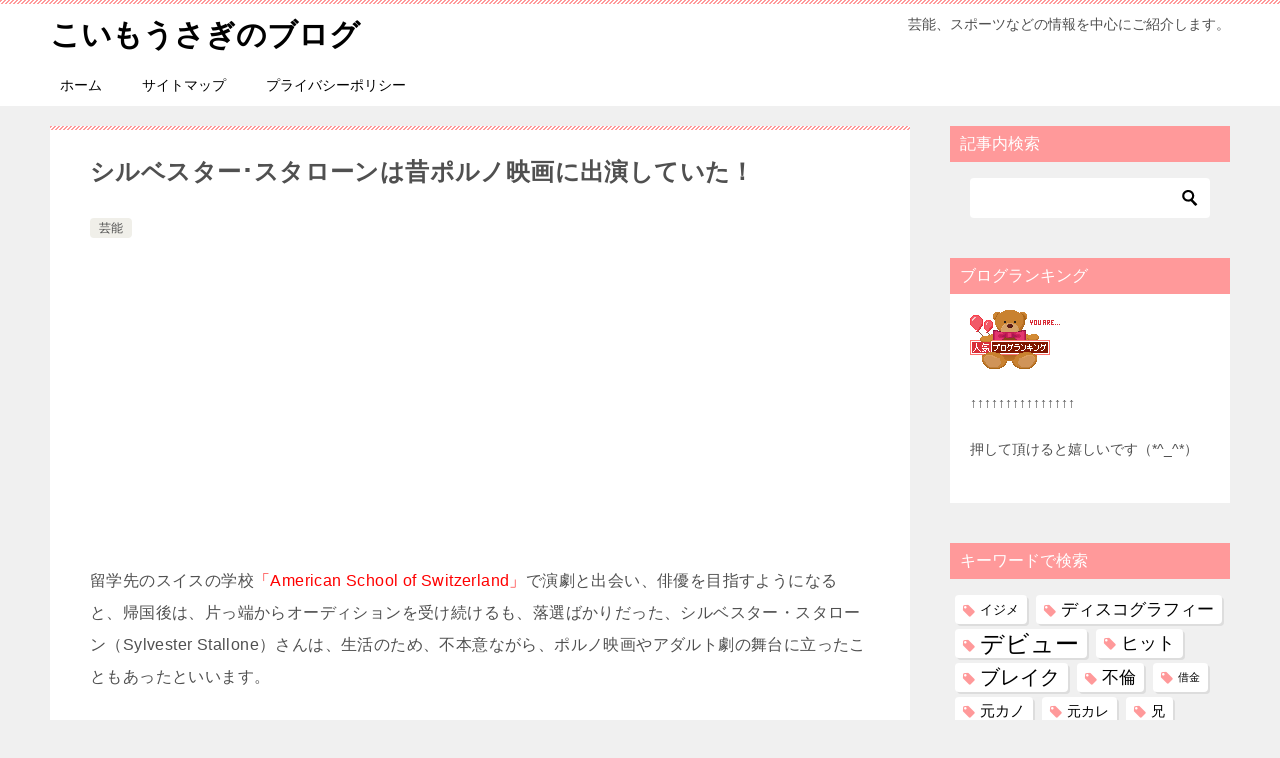

--- FILE ---
content_type: text/html; charset=UTF-8
request_url: https://koimousagi.com/43731.html
body_size: 20313
content:
<!doctype html>
<html lang="ja" class="col2 layout-footer-show">
<head>
<!-- Google tag (gtag.js) -->

<script>
  window.dataLayer = window.dataLayer || [];
  function gtag(){dataLayer.push(arguments);}
  gtag('js', new Date());

  gtag('config', 'G-GZB01V8RCX');
</script>	<meta charset="UTF-8">
	<meta name="viewport" content="width=device-width, initial-scale=1">
	<link rel="profile" href="http://gmpg.org/xfn/11">

	<title>シルベスター･スタローンは昔ポルノ映画に出演していた！</title>
<style>
#wpadminbar #wp-admin-bar-wccp_free_top_button .ab-icon:before {
	content: "\f160";
	color: #02CA02;
	top: 3px;
}
#wpadminbar #wp-admin-bar-wccp_free_top_button .ab-icon {
	transform: rotate(45deg);
}
</style>
<meta name='robots' content='max-image-preview:large' />
	<style>img:is([sizes="auto" i], [sizes^="auto," i]) { contain-intrinsic-size: 3000px 1500px }</style>
	<style id="ywsll_inlinecss"></style>	<script>
		var shf = 1;
		var lso = 1;
		var ajaxurl = 'https://koimousagi.com/wp-admin/admin-ajax.php';
		var sns_cnt = true;
			</script>
	<link rel='preconnect' href='//i0.wp.com' />
<link rel='preconnect' href='//c0.wp.com' />
<link rel="alternate" type="application/rss+xml" title="こいもうさぎのブログ &raquo; フィード" href="https://koimousagi.com/feed" />
<link rel="alternate" type="application/rss+xml" title="こいもうさぎのブログ &raquo; コメントフィード" href="https://koimousagi.com/comments/feed" />
<style id='classic-theme-styles-inline-css' type='text/css'>
/*! This file is auto-generated */
.wp-block-button__link{color:#fff;background-color:#32373c;border-radius:9999px;box-shadow:none;text-decoration:none;padding:calc(.667em + 2px) calc(1.333em + 2px);font-size:1.125em}.wp-block-file__button{background:#32373c;color:#fff;text-decoration:none}
</style>
<style id='rinkerg-gutenberg-rinker-style-inline-css' type='text/css'>
.wp-block-create-block-block{background-color:#21759b;color:#fff;padding:2px}

</style>
<style id='jetpack-sharing-buttons-style-inline-css' type='text/css'>
.jetpack-sharing-buttons__services-list{display:flex;flex-direction:row;flex-wrap:wrap;gap:0;list-style-type:none;margin:5px;padding:0}.jetpack-sharing-buttons__services-list.has-small-icon-size{font-size:12px}.jetpack-sharing-buttons__services-list.has-normal-icon-size{font-size:16px}.jetpack-sharing-buttons__services-list.has-large-icon-size{font-size:24px}.jetpack-sharing-buttons__services-list.has-huge-icon-size{font-size:36px}@media print{.jetpack-sharing-buttons__services-list{display:none!important}}.editor-styles-wrapper .wp-block-jetpack-sharing-buttons{gap:0;padding-inline-start:0}ul.jetpack-sharing-buttons__services-list.has-background{padding:1.25em 2.375em}
</style>
<style id='global-styles-inline-css' type='text/css'>
:root{--wp--preset--aspect-ratio--square: 1;--wp--preset--aspect-ratio--4-3: 4/3;--wp--preset--aspect-ratio--3-4: 3/4;--wp--preset--aspect-ratio--3-2: 3/2;--wp--preset--aspect-ratio--2-3: 2/3;--wp--preset--aspect-ratio--16-9: 16/9;--wp--preset--aspect-ratio--9-16: 9/16;--wp--preset--color--black: #000000;--wp--preset--color--cyan-bluish-gray: #abb8c3;--wp--preset--color--white: #ffffff;--wp--preset--color--pale-pink: #f78da7;--wp--preset--color--vivid-red: #cf2e2e;--wp--preset--color--luminous-vivid-orange: #ff6900;--wp--preset--color--luminous-vivid-amber: #fcb900;--wp--preset--color--light-green-cyan: #7bdcb5;--wp--preset--color--vivid-green-cyan: #00d084;--wp--preset--color--pale-cyan-blue: #8ed1fc;--wp--preset--color--vivid-cyan-blue: #0693e3;--wp--preset--color--vivid-purple: #9b51e0;--wp--preset--gradient--vivid-cyan-blue-to-vivid-purple: linear-gradient(135deg,rgba(6,147,227,1) 0%,rgb(155,81,224) 100%);--wp--preset--gradient--light-green-cyan-to-vivid-green-cyan: linear-gradient(135deg,rgb(122,220,180) 0%,rgb(0,208,130) 100%);--wp--preset--gradient--luminous-vivid-amber-to-luminous-vivid-orange: linear-gradient(135deg,rgba(252,185,0,1) 0%,rgba(255,105,0,1) 100%);--wp--preset--gradient--luminous-vivid-orange-to-vivid-red: linear-gradient(135deg,rgba(255,105,0,1) 0%,rgb(207,46,46) 100%);--wp--preset--gradient--very-light-gray-to-cyan-bluish-gray: linear-gradient(135deg,rgb(238,238,238) 0%,rgb(169,184,195) 100%);--wp--preset--gradient--cool-to-warm-spectrum: linear-gradient(135deg,rgb(74,234,220) 0%,rgb(151,120,209) 20%,rgb(207,42,186) 40%,rgb(238,44,130) 60%,rgb(251,105,98) 80%,rgb(254,248,76) 100%);--wp--preset--gradient--blush-light-purple: linear-gradient(135deg,rgb(255,206,236) 0%,rgb(152,150,240) 100%);--wp--preset--gradient--blush-bordeaux: linear-gradient(135deg,rgb(254,205,165) 0%,rgb(254,45,45) 50%,rgb(107,0,62) 100%);--wp--preset--gradient--luminous-dusk: linear-gradient(135deg,rgb(255,203,112) 0%,rgb(199,81,192) 50%,rgb(65,88,208) 100%);--wp--preset--gradient--pale-ocean: linear-gradient(135deg,rgb(255,245,203) 0%,rgb(182,227,212) 50%,rgb(51,167,181) 100%);--wp--preset--gradient--electric-grass: linear-gradient(135deg,rgb(202,248,128) 0%,rgb(113,206,126) 100%);--wp--preset--gradient--midnight: linear-gradient(135deg,rgb(2,3,129) 0%,rgb(40,116,252) 100%);--wp--preset--font-size--small: 13px;--wp--preset--font-size--medium: 20px;--wp--preset--font-size--large: 36px;--wp--preset--font-size--x-large: 42px;--wp--preset--spacing--20: 0.44rem;--wp--preset--spacing--30: 0.67rem;--wp--preset--spacing--40: 1rem;--wp--preset--spacing--50: 1.5rem;--wp--preset--spacing--60: 2.25rem;--wp--preset--spacing--70: 3.38rem;--wp--preset--spacing--80: 5.06rem;--wp--preset--shadow--natural: 6px 6px 9px rgba(0, 0, 0, 0.2);--wp--preset--shadow--deep: 12px 12px 50px rgba(0, 0, 0, 0.4);--wp--preset--shadow--sharp: 6px 6px 0px rgba(0, 0, 0, 0.2);--wp--preset--shadow--outlined: 6px 6px 0px -3px rgba(255, 255, 255, 1), 6px 6px rgba(0, 0, 0, 1);--wp--preset--shadow--crisp: 6px 6px 0px rgba(0, 0, 0, 1);}:where(.is-layout-flex){gap: 0.5em;}:where(.is-layout-grid){gap: 0.5em;}body .is-layout-flex{display: flex;}.is-layout-flex{flex-wrap: wrap;align-items: center;}.is-layout-flex > :is(*, div){margin: 0;}body .is-layout-grid{display: grid;}.is-layout-grid > :is(*, div){margin: 0;}:where(.wp-block-columns.is-layout-flex){gap: 2em;}:where(.wp-block-columns.is-layout-grid){gap: 2em;}:where(.wp-block-post-template.is-layout-flex){gap: 1.25em;}:where(.wp-block-post-template.is-layout-grid){gap: 1.25em;}.has-black-color{color: var(--wp--preset--color--black) !important;}.has-cyan-bluish-gray-color{color: var(--wp--preset--color--cyan-bluish-gray) !important;}.has-white-color{color: var(--wp--preset--color--white) !important;}.has-pale-pink-color{color: var(--wp--preset--color--pale-pink) !important;}.has-vivid-red-color{color: var(--wp--preset--color--vivid-red) !important;}.has-luminous-vivid-orange-color{color: var(--wp--preset--color--luminous-vivid-orange) !important;}.has-luminous-vivid-amber-color{color: var(--wp--preset--color--luminous-vivid-amber) !important;}.has-light-green-cyan-color{color: var(--wp--preset--color--light-green-cyan) !important;}.has-vivid-green-cyan-color{color: var(--wp--preset--color--vivid-green-cyan) !important;}.has-pale-cyan-blue-color{color: var(--wp--preset--color--pale-cyan-blue) !important;}.has-vivid-cyan-blue-color{color: var(--wp--preset--color--vivid-cyan-blue) !important;}.has-vivid-purple-color{color: var(--wp--preset--color--vivid-purple) !important;}.has-black-background-color{background-color: var(--wp--preset--color--black) !important;}.has-cyan-bluish-gray-background-color{background-color: var(--wp--preset--color--cyan-bluish-gray) !important;}.has-white-background-color{background-color: var(--wp--preset--color--white) !important;}.has-pale-pink-background-color{background-color: var(--wp--preset--color--pale-pink) !important;}.has-vivid-red-background-color{background-color: var(--wp--preset--color--vivid-red) !important;}.has-luminous-vivid-orange-background-color{background-color: var(--wp--preset--color--luminous-vivid-orange) !important;}.has-luminous-vivid-amber-background-color{background-color: var(--wp--preset--color--luminous-vivid-amber) !important;}.has-light-green-cyan-background-color{background-color: var(--wp--preset--color--light-green-cyan) !important;}.has-vivid-green-cyan-background-color{background-color: var(--wp--preset--color--vivid-green-cyan) !important;}.has-pale-cyan-blue-background-color{background-color: var(--wp--preset--color--pale-cyan-blue) !important;}.has-vivid-cyan-blue-background-color{background-color: var(--wp--preset--color--vivid-cyan-blue) !important;}.has-vivid-purple-background-color{background-color: var(--wp--preset--color--vivid-purple) !important;}.has-black-border-color{border-color: var(--wp--preset--color--black) !important;}.has-cyan-bluish-gray-border-color{border-color: var(--wp--preset--color--cyan-bluish-gray) !important;}.has-white-border-color{border-color: var(--wp--preset--color--white) !important;}.has-pale-pink-border-color{border-color: var(--wp--preset--color--pale-pink) !important;}.has-vivid-red-border-color{border-color: var(--wp--preset--color--vivid-red) !important;}.has-luminous-vivid-orange-border-color{border-color: var(--wp--preset--color--luminous-vivid-orange) !important;}.has-luminous-vivid-amber-border-color{border-color: var(--wp--preset--color--luminous-vivid-amber) !important;}.has-light-green-cyan-border-color{border-color: var(--wp--preset--color--light-green-cyan) !important;}.has-vivid-green-cyan-border-color{border-color: var(--wp--preset--color--vivid-green-cyan) !important;}.has-pale-cyan-blue-border-color{border-color: var(--wp--preset--color--pale-cyan-blue) !important;}.has-vivid-cyan-blue-border-color{border-color: var(--wp--preset--color--vivid-cyan-blue) !important;}.has-vivid-purple-border-color{border-color: var(--wp--preset--color--vivid-purple) !important;}.has-vivid-cyan-blue-to-vivid-purple-gradient-background{background: var(--wp--preset--gradient--vivid-cyan-blue-to-vivid-purple) !important;}.has-light-green-cyan-to-vivid-green-cyan-gradient-background{background: var(--wp--preset--gradient--light-green-cyan-to-vivid-green-cyan) !important;}.has-luminous-vivid-amber-to-luminous-vivid-orange-gradient-background{background: var(--wp--preset--gradient--luminous-vivid-amber-to-luminous-vivid-orange) !important;}.has-luminous-vivid-orange-to-vivid-red-gradient-background{background: var(--wp--preset--gradient--luminous-vivid-orange-to-vivid-red) !important;}.has-very-light-gray-to-cyan-bluish-gray-gradient-background{background: var(--wp--preset--gradient--very-light-gray-to-cyan-bluish-gray) !important;}.has-cool-to-warm-spectrum-gradient-background{background: var(--wp--preset--gradient--cool-to-warm-spectrum) !important;}.has-blush-light-purple-gradient-background{background: var(--wp--preset--gradient--blush-light-purple) !important;}.has-blush-bordeaux-gradient-background{background: var(--wp--preset--gradient--blush-bordeaux) !important;}.has-luminous-dusk-gradient-background{background: var(--wp--preset--gradient--luminous-dusk) !important;}.has-pale-ocean-gradient-background{background: var(--wp--preset--gradient--pale-ocean) !important;}.has-electric-grass-gradient-background{background: var(--wp--preset--gradient--electric-grass) !important;}.has-midnight-gradient-background{background: var(--wp--preset--gradient--midnight) !important;}.has-small-font-size{font-size: var(--wp--preset--font-size--small) !important;}.has-medium-font-size{font-size: var(--wp--preset--font-size--medium) !important;}.has-large-font-size{font-size: var(--wp--preset--font-size--large) !important;}.has-x-large-font-size{font-size: var(--wp--preset--font-size--x-large) !important;}
:where(.wp-block-post-template.is-layout-flex){gap: 1.25em;}:where(.wp-block-post-template.is-layout-grid){gap: 1.25em;}
:where(.wp-block-columns.is-layout-flex){gap: 2em;}:where(.wp-block-columns.is-layout-grid){gap: 2em;}
:root :where(.wp-block-pullquote){font-size: 1.5em;line-height: 1.6;}
</style>
<link rel='stylesheet' id='keni_base-css' href='https://koimousagi.com/wp-content/themes/keni80_wp_standard_all_202502051630/base.css?ver=8.0.1.13' type='text/css' media='all' />
<link rel='stylesheet' id='keni-advanced-css' href='https://koimousagi.com/wp-content/themes/keni80_wp_standard_all_202502051630/advanced.css?ver=8.0.1.13' type='text/css' media='all' />
<style id='keni-customize-color-inline-css' type='text/css'>
.color01{color: #ff999a;}.color02{color: #ff999a;}.color03{color: #ffd1d1;}.color04{color: #f8e8f1;}.color05{color: #fbeff6;}.color06{color: #f7deed;}.color07{color: #ff999a;}q{background: #f7deed;}table:not(.review-table) thead th{border-color: #ff999a;background-color: #ff999a;}a:hover,a:active,a:focus{color: #ff999a;}.keni-header_wrap{background-image: linear-gradient(-45deg,#fff 25%,#ff999a 25%, #ff999a 50%,#fff 50%, #fff 75%,#ff999a 75%, #ff999a);}.keni-header_cont .header-mail .btn_header{color: #ff999a;}.site-title > a span{color: #ff999a;}.keni-breadcrumb-list li a:hover,.keni-breadcrumb-list li a:active,.keni-breadcrumb-list li a:focus{color: #ff999a;}.keni-section h1:not(.title_no-style){background-image: linear-gradient(-45deg,#fff 25%,#ff999a 25%, #ff999a 50%,#fff 50%, #fff 75%,#ff999a 75%, #ff999a);}.archive_title{background-image: linear-gradient(-45deg,#fff 25%,#ff999a 25%, #ff999a 50%,#fff 50%, #fff 75%,#ff999a 75%, #ff999a);} h2:not(.title_no-style){background: #ff999a;}.profile-box-title {background: #ff999a;}.keni-related-title {background: #ff999a;}.comments-area h2 {background: #ff999a;}h3:not(.title_no-style){border-top-color: #ff999a;border-bottom-color: #ff999a;color: #ff999a;}h4:not(.title_no-style){border-bottom-color: #ff999a;color: #ff999a;}h5:not(.title_no-style){color: #ff999a;}.keni-section h1 a:hover,.keni-section h1 a:active,.keni-section h1 a:focus,.keni-section h3 a:hover,.keni-section h3 a:active,.keni-section h3 a:focus,.keni-section h4 a:hover,.keni-section h4 a:active,.keni-section h4 a:focus,.keni-section h5 a:hover,.keni-section h5 a:active,.keni-section h5 a:focus,.keni-section h6 a:hover,.keni-section h6 a:active,.keni-section h6 a:focus{color: #ff999a;}.keni-section .sub-section_title {background: #ff999a;}[id^='block'].keni-section_wrap.widget_block .keni-section h2{background: #ff999a;}.btn_style01{border-color: #ff999a;color: #ff999a;}.btn_style02{border-color: #ff999a;color: #ff999a;}.btn_style03{background: #ff999a;}.entry-list .entry_title a:hover,.entry-list .entry_title a:active,.entry-list .entry_title a:focus{color: #ff999a;}.ently_read-more .btn{border-color: #ff999a;color: #ff999a;}.profile-box{background-color: #fbeff6;}.advance-billing-box_next-title{color: #ffd1d1;}.step-chart li:nth-child(2){background-color: #f8e8f1;}.step-chart_style01 li:nth-child(2)::after,.step-chart_style02 li:nth-child(2)::after{border-top-color: #f8e8f1;}.step-chart li:nth-child(3){background-color: #ffd1d1;}.step-chart_style01 li:nth-child(3)::after,.step-chart_style02 li:nth-child(3)::after{border-top-color: #ffd1d1;}.step-chart li:nth-child(4){background-color: #ff999a;}.step-chart_style01 li:nth-child(4)::after,.step-chart_style02 li:nth-child(4)::after{border-top-color: #ff999a;}.toc-area_inner .toc-area_list > li::before{background: #ff999a;}.toc_title{color: #ff999a;}.list_style02 li::before{background: #ff999a;}.dl_style02 dt{background: #ff999a;}.dl_style02 dd{background: #f8e8f1;}.accordion-list dt{background: #ff999a;}.ranking-list .review_desc_title{color: #ff999a;}.review_desc{background-color: #fbeff6;}.item-box .item-box_title{color: #ff999a;}.item-box02{background-image: linear-gradient(-45deg,#fff 25%,#ff999a 25%, #ff999a 50%,#fff 50%, #fff 75%,#ff999a 75%, #ff999a);}.item-box02 .item-box_inner{background-color: #fbeff6;}.item-box02 .item-box_title{background-color: #ff999a;}.item-box03 .item-box_title{background-color: #ff999a;}.box_style01{background-image: linear-gradient(-45deg,#fff 25%,#ff999a 25%, #ff999a 50%,#fff 50%, #fff 75%,#ff999a 75%, #ff999a);}.box_style01 .box_inner{background-color: #fbeff6;}.box_style03{background: #fbeff6;}.box_style06{background-color: #fbeff6;}.cast-box{background-image: linear-gradient(-45deg,#fff 25%,#ff999a 25%, #ff999a 50%,#fff 50%, #fff 75%,#ff999a 75%, #ff999a);}.cast-box .cast_name,.cast-box_sub .cast_name{color: #ff999a;}.widget .cast-box_sub .cast-box_sub_title{background-image: linear-gradient(-45deg,#ff999a 25%, #ff999a 50%,#fff 50%, #fff 75%,#ff999a 75%, #ff999a);}.voice_styl02{background-color: #fbeff6;}.voice_styl03{background-image: linear-gradient(-45deg,#fff 25%,#fbeff6 25%, #fbeff6 50%,#fff 50%, #fff 75%,#fbeff6 75%, #fbeff6);}.voice-box .voice_title{color: #ff999a;}.chat_style02 .bubble{background-color: #ff999a;}.chat_style02 .bubble .bubble_in{border-color: #ff999a;}.related-entry-list .related-entry_title a:hover,.related-entry-list .related-entry_title a:active,.related-entry-list .related-entry_title a:focus{color: #ff999a;}.interval01 span{background-color: #ff999a;}.interval02 span{background-color: #ff999a;}.page-nav .current,.page-nav li a:hover,.page-nav li a:active,.page-nav li a:focus{background: #ff999a;}.page-nav-bf .page-nav_next:hover,.page-nav-bf .page-nav_next:active,.page-nav-bf .page-nav_next:focus,.page-nav-bf .page-nav_prev:hover,.page-nav-bf .page-nav_prev:active,.page-nav-bf .page-nav_prev:focus{color: #ff999a;}.nav-links .nav-next a:hover, .nav-links .nav-next a:active, .nav-links .nav-next a:focus, .nav-links .nav-previous a:hover, .nav-links .nav-previous a:active, .nav-links .nav-previous a:focus {color: #ff999a; text-decoration: 'underline'; }.commentary-box .commentary-box_title{color: #ff999a;}.calendar tfoot td a:hover,.calendar tfoot td a:active,.calendar tfoot td a:focus{color: #ff999a;}.form-mailmaga .form-mailmaga_title{color: #ff999a;}.form-login .form-login_title{color: #ff999a;}.form-login-item .form-login_title{color: #ff999a;}.contact-box{background-image: linear-gradient(-45deg,#fff 25%, #ff999a 25%, #ff999a 50%,#fff 50%, #fff 75%,#ff999a 75%, #ff999a);}.contact-box_inner{background-color: #fbeff6;}.contact-box .contact-box-title{background-color: #ff999a;}.contact-box_tel{color: #ff999a;}.widget_recent_entries .keni-section ul li a:hover,.widget_recent_entries .keni-section ul li a:active,.widget_recent_entries .keni-section ul li a:focus,.widget_archive .keni-section > ul li a:hover,.widget_archive .keni-section > ul li a:active,.widget_archive .keni-section > ul li a:focus,.widget_categories .keni-section > ul li a:hover,.widget_categories .keni-section > ul li a:active,.widget_categories .keni-section > ul li a:focus,.widget_nav_menu .keni-section ul li a:hover,.widget_nav_menu .keni-section ul li a:active,.widget_nav_menu .keni-section ul li a:focus{color: #ff999a;}.tagcloud a::before{color: #ff999a;}.widget_recent_entries_img .list_widget_recent_entries_img .widget_recent_entries_img_entry_title a:hover,.widget_recent_entries_img .list_widget_recent_entries_img .widget_recent_entries_img_entry_title a:active,.widget_recent_entries_img .list_widget_recent_entries_img .widget_recent_entries_img_entry_title a:focus{color: #ff999a;}.keni-link-card_title a:hover,.keni-link-card_title a:active,.keni-link-card_title a:focus{color: #ff999a;}@media (min-width : 768px){.keni-gnav_inner li a:hover,.keni-gnav_inner li a:active,.keni-gnav_inner li a:focus{border-bottom-color: #ff999a;}.step-chart_style02 li:nth-child(2)::after{border-left-color: #f8e8f1;}.step-chart_style02 li:nth-child(3)::after{border-left-color: #ffd1d1;}.step-chart_style02 li:nth-child(4)::after{border-left-color: #ff999a;}.col1 .contact-box_tel{color: #ff999a;}.step-chart_style02 li:nth-child(1)::after,.step-chart_style02 li:nth-child(2)::after,.step-chart_style02 li:nth-child(3)::after,.step-chart_style02 li:nth-child(4)::after{border-top-color: transparent;}}@media (min-width : 920px){.contact-box_tel{color: #ff999a;}}
</style>
<style id='keni_customized_css-inline-css' type='text/css'>
.color01{color: #ff999a;}.color02{color: #ff999a;}.color03{color: #ffd1d1;}.color04{color: #f8e8f1;}.color05{color: #fbeff6;}.color06{color: #f7deed;}.color07{color: #ff999a;}q{background: #f7deed;}table:not(.review-table) thead th{border-color: #ff999a;background-color: #ff999a;}a:hover,a:active,a:focus{color: #ff999a;}.keni-header_wrap{background-image: linear-gradient(-45deg,#fff 25%,#ff999a 25%, #ff999a 50%,#fff 50%, #fff 75%,#ff999a 75%, #ff999a);}.keni-header_cont .header-mail .btn_header{color: #ff999a;}.site-title > a span{color: #ff999a;}.keni-breadcrumb-list li a:hover,.keni-breadcrumb-list li a:active,.keni-breadcrumb-list li a:focus{color: #ff999a;}.keni-section h1:not(.title_no-style){background-image: linear-gradient(-45deg,#fff 25%,#ff999a 25%, #ff999a 50%,#fff 50%, #fff 75%,#ff999a 75%, #ff999a);}.archive_title{background-image: linear-gradient(-45deg,#fff 25%,#ff999a 25%, #ff999a 50%,#fff 50%, #fff 75%,#ff999a 75%, #ff999a);} h2:not(.title_no-style){background: #ff999a;}.profile-box-title {background: #ff999a;}.keni-related-title {background: #ff999a;}.comments-area h2 {background: #ff999a;}h3:not(.title_no-style){border-top-color: #ff999a;border-bottom-color: #ff999a;color: #ff999a;}h4:not(.title_no-style){border-bottom-color: #ff999a;color: #ff999a;}h5:not(.title_no-style){color: #ff999a;}.keni-section h1 a:hover,.keni-section h1 a:active,.keni-section h1 a:focus,.keni-section h3 a:hover,.keni-section h3 a:active,.keni-section h3 a:focus,.keni-section h4 a:hover,.keni-section h4 a:active,.keni-section h4 a:focus,.keni-section h5 a:hover,.keni-section h5 a:active,.keni-section h5 a:focus,.keni-section h6 a:hover,.keni-section h6 a:active,.keni-section h6 a:focus{color: #ff999a;}.keni-section .sub-section_title {background: #ff999a;}[id^='block'].keni-section_wrap.widget_block .keni-section h2{background: #ff999a;}.btn_style01{border-color: #ff999a;color: #ff999a;}.btn_style02{border-color: #ff999a;color: #ff999a;}.btn_style03{background: #ff999a;}.entry-list .entry_title a:hover,.entry-list .entry_title a:active,.entry-list .entry_title a:focus{color: #ff999a;}.ently_read-more .btn{border-color: #ff999a;color: #ff999a;}.profile-box{background-color: #fbeff6;}.advance-billing-box_next-title{color: #ffd1d1;}.step-chart li:nth-child(2){background-color: #f8e8f1;}.step-chart_style01 li:nth-child(2)::after,.step-chart_style02 li:nth-child(2)::after{border-top-color: #f8e8f1;}.step-chart li:nth-child(3){background-color: #ffd1d1;}.step-chart_style01 li:nth-child(3)::after,.step-chart_style02 li:nth-child(3)::after{border-top-color: #ffd1d1;}.step-chart li:nth-child(4){background-color: #ff999a;}.step-chart_style01 li:nth-child(4)::after,.step-chart_style02 li:nth-child(4)::after{border-top-color: #ff999a;}.toc-area_inner .toc-area_list > li::before{background: #ff999a;}.toc_title{color: #ff999a;}.list_style02 li::before{background: #ff999a;}.dl_style02 dt{background: #ff999a;}.dl_style02 dd{background: #f8e8f1;}.accordion-list dt{background: #ff999a;}.ranking-list .review_desc_title{color: #ff999a;}.review_desc{background-color: #fbeff6;}.item-box .item-box_title{color: #ff999a;}.item-box02{background-image: linear-gradient(-45deg,#fff 25%,#ff999a 25%, #ff999a 50%,#fff 50%, #fff 75%,#ff999a 75%, #ff999a);}.item-box02 .item-box_inner{background-color: #fbeff6;}.item-box02 .item-box_title{background-color: #ff999a;}.item-box03 .item-box_title{background-color: #ff999a;}.box_style01{background-image: linear-gradient(-45deg,#fff 25%,#ff999a 25%, #ff999a 50%,#fff 50%, #fff 75%,#ff999a 75%, #ff999a);}.box_style01 .box_inner{background-color: #fbeff6;}.box_style03{background: #fbeff6;}.box_style06{background-color: #fbeff6;}.cast-box{background-image: linear-gradient(-45deg,#fff 25%,#ff999a 25%, #ff999a 50%,#fff 50%, #fff 75%,#ff999a 75%, #ff999a);}.cast-box .cast_name,.cast-box_sub .cast_name{color: #ff999a;}.widget .cast-box_sub .cast-box_sub_title{background-image: linear-gradient(-45deg,#ff999a 25%, #ff999a 50%,#fff 50%, #fff 75%,#ff999a 75%, #ff999a);}.voice_styl02{background-color: #fbeff6;}.voice_styl03{background-image: linear-gradient(-45deg,#fff 25%,#fbeff6 25%, #fbeff6 50%,#fff 50%, #fff 75%,#fbeff6 75%, #fbeff6);}.voice-box .voice_title{color: #ff999a;}.chat_style02 .bubble{background-color: #ff999a;}.chat_style02 .bubble .bubble_in{border-color: #ff999a;}.related-entry-list .related-entry_title a:hover,.related-entry-list .related-entry_title a:active,.related-entry-list .related-entry_title a:focus{color: #ff999a;}.interval01 span{background-color: #ff999a;}.interval02 span{background-color: #ff999a;}.page-nav .current,.page-nav li a:hover,.page-nav li a:active,.page-nav li a:focus{background: #ff999a;}.page-nav-bf .page-nav_next:hover,.page-nav-bf .page-nav_next:active,.page-nav-bf .page-nav_next:focus,.page-nav-bf .page-nav_prev:hover,.page-nav-bf .page-nav_prev:active,.page-nav-bf .page-nav_prev:focus{color: #ff999a;}.nav-links .nav-next a:hover, .nav-links .nav-next a:active, .nav-links .nav-next a:focus, .nav-links .nav-previous a:hover, .nav-links .nav-previous a:active, .nav-links .nav-previous a:focus {color: #ff999a; text-decoration: 'underline'; }.commentary-box .commentary-box_title{color: #ff999a;}.calendar tfoot td a:hover,.calendar tfoot td a:active,.calendar tfoot td a:focus{color: #ff999a;}.form-mailmaga .form-mailmaga_title{color: #ff999a;}.form-login .form-login_title{color: #ff999a;}.form-login-item .form-login_title{color: #ff999a;}.contact-box{background-image: linear-gradient(-45deg,#fff 25%, #ff999a 25%, #ff999a 50%,#fff 50%, #fff 75%,#ff999a 75%, #ff999a);}.contact-box_inner{background-color: #fbeff6;}.contact-box .contact-box-title{background-color: #ff999a;}.contact-box_tel{color: #ff999a;}.widget_recent_entries .keni-section ul li a:hover,.widget_recent_entries .keni-section ul li a:active,.widget_recent_entries .keni-section ul li a:focus,.widget_archive .keni-section > ul li a:hover,.widget_archive .keni-section > ul li a:active,.widget_archive .keni-section > ul li a:focus,.widget_categories .keni-section > ul li a:hover,.widget_categories .keni-section > ul li a:active,.widget_categories .keni-section > ul li a:focus,.widget_nav_menu .keni-section ul li a:hover,.widget_nav_menu .keni-section ul li a:active,.widget_nav_menu .keni-section ul li a:focus{color: #ff999a;}.tagcloud a::before{color: #ff999a;}.widget_recent_entries_img .list_widget_recent_entries_img .widget_recent_entries_img_entry_title a:hover,.widget_recent_entries_img .list_widget_recent_entries_img .widget_recent_entries_img_entry_title a:active,.widget_recent_entries_img .list_widget_recent_entries_img .widget_recent_entries_img_entry_title a:focus{color: #ff999a;}.keni-link-card_title a:hover,.keni-link-card_title a:active,.keni-link-card_title a:focus{color: #ff999a;}@media (min-width : 768px){.keni-gnav_inner li a:hover,.keni-gnav_inner li a:active,.keni-gnav_inner li a:focus{border-bottom-color: #ff999a;}.step-chart_style02 li:nth-child(2)::after{border-left-color: #f8e8f1;}.step-chart_style02 li:nth-child(3)::after{border-left-color: #ffd1d1;}.step-chart_style02 li:nth-child(4)::after{border-left-color: #ff999a;}.col1 .contact-box_tel{color: #ff999a;}.step-chart_style02 li:nth-child(1)::after,.step-chart_style02 li:nth-child(2)::after,.step-chart_style02 li:nth-child(3)::after,.step-chart_style02 li:nth-child(4)::after{border-top-color: transparent;}}@media (min-width : 920px){.contact-box_tel{color: #ff999a;}}
</style>
<link rel="canonical" href="https://koimousagi.com/43731.html" />
<link rel="https://api.w.org/" href="https://koimousagi.com/wp-json/" /><link rel="alternate" title="JSON" type="application/json" href="https://koimousagi.com/wp-json/wp/v2/posts/43731" /><link rel="EditURI" type="application/rsd+xml" title="RSD" href="https://koimousagi.com/xmlrpc.php?rsd" />
<link rel='shortlink' href='https://koimousagi.com/?p=43731' />
<link rel="alternate" title="oEmbed (JSON)" type="application/json+oembed" href="https://koimousagi.com/wp-json/oembed/1.0/embed?url=https%3A%2F%2Fkoimousagi.com%2F43731.html" />
<link rel="alternate" title="oEmbed (XML)" type="text/xml+oembed" href="https://koimousagi.com/wp-json/oembed/1.0/embed?url=https%3A%2F%2Fkoimousagi.com%2F43731.html&#038;format=xml" />
<script id="wpcp_disable_selection" type="text/javascript">
var image_save_msg='You are not allowed to save images!';
	var no_menu_msg='Context Menu disabled!';
	var smessage = "Content is protected !!";

function disableEnterKey(e)
{
	var elemtype = e.target.tagName;
	
	elemtype = elemtype.toUpperCase();
	
	if (elemtype == "TEXT" || elemtype == "TEXTAREA" || elemtype == "INPUT" || elemtype == "PASSWORD" || elemtype == "SELECT" || elemtype == "OPTION" || elemtype == "EMBED")
	{
		elemtype = 'TEXT';
	}
	
	if (e.ctrlKey){
     var key;
     if(window.event)
          key = window.event.keyCode;     //IE
     else
          key = e.which;     //firefox (97)
    //if (key != 17) alert(key);
     if (elemtype!= 'TEXT' && (key == 97 || key == 65 || key == 67 || key == 99 || key == 88 || key == 120 || key == 26 || key == 85  || key == 86 || key == 83 || key == 43 || key == 73))
     {
		if(wccp_free_iscontenteditable(e)) return true;
		show_wpcp_message('You are not allowed to copy content or view source');
		return false;
     }else
     	return true;
     }
}


/*For contenteditable tags*/
function wccp_free_iscontenteditable(e)
{
	var e = e || window.event; // also there is no e.target property in IE. instead IE uses window.event.srcElement
  	
	var target = e.target || e.srcElement;

	var elemtype = e.target.nodeName;
	
	elemtype = elemtype.toUpperCase();
	
	var iscontenteditable = "false";
		
	if(typeof target.getAttribute!="undefined" ) iscontenteditable = target.getAttribute("contenteditable"); // Return true or false as string
	
	var iscontenteditable2 = false;
	
	if(typeof target.isContentEditable!="undefined" ) iscontenteditable2 = target.isContentEditable; // Return true or false as boolean

	if(target.parentElement.isContentEditable) iscontenteditable2 = true;
	
	if (iscontenteditable == "true" || iscontenteditable2 == true)
	{
		if(typeof target.style!="undefined" ) target.style.cursor = "text";
		
		return true;
	}
}

////////////////////////////////////
function disable_copy(e)
{	
	var e = e || window.event; // also there is no e.target property in IE. instead IE uses window.event.srcElement
	
	var elemtype = e.target.tagName;
	
	elemtype = elemtype.toUpperCase();
	
	if (elemtype == "TEXT" || elemtype == "TEXTAREA" || elemtype == "INPUT" || elemtype == "PASSWORD" || elemtype == "SELECT" || elemtype == "OPTION" || elemtype == "EMBED")
	{
		elemtype = 'TEXT';
	}
	
	if(wccp_free_iscontenteditable(e)) return true;
	
	var isSafari = /Safari/.test(navigator.userAgent) && /Apple Computer/.test(navigator.vendor);
	
	var checker_IMG = '';
	if (elemtype == "IMG" && checker_IMG == 'checked' && e.detail >= 2) {show_wpcp_message(alertMsg_IMG);return false;}
	if (elemtype != "TEXT")
	{
		if (smessage !== "" && e.detail == 2)
			show_wpcp_message(smessage);
		
		if (isSafari)
			return true;
		else
			return false;
	}	
}

//////////////////////////////////////////
function disable_copy_ie()
{
	var e = e || window.event;
	var elemtype = window.event.srcElement.nodeName;
	elemtype = elemtype.toUpperCase();
	if(wccp_free_iscontenteditable(e)) return true;
	if (elemtype == "IMG") {show_wpcp_message(alertMsg_IMG);return false;}
	if (elemtype != "TEXT" && elemtype != "TEXTAREA" && elemtype != "INPUT" && elemtype != "PASSWORD" && elemtype != "SELECT" && elemtype != "OPTION" && elemtype != "EMBED")
	{
		return false;
	}
}	
function reEnable()
{
	return true;
}
document.onkeydown = disableEnterKey;
document.onselectstart = disable_copy_ie;
if(navigator.userAgent.indexOf('MSIE')==-1)
{
	document.onmousedown = disable_copy;
	document.onclick = reEnable;
}
function disableSelection(target)
{
    //For IE This code will work
    if (typeof target.onselectstart!="undefined")
    target.onselectstart = disable_copy_ie;
    
    //For Firefox This code will work
    else if (typeof target.style.MozUserSelect!="undefined")
    {target.style.MozUserSelect="none";}
    
    //All other  (ie: Opera) This code will work
    else
    target.onmousedown=function(){return false}
    target.style.cursor = "default";
}
//Calling the JS function directly just after body load
window.onload = function(){disableSelection(document.body);};

//////////////////special for safari Start////////////////
var onlongtouch;
var timer;
var touchduration = 1000; //length of time we want the user to touch before we do something

var elemtype = "";
function touchstart(e) {
	var e = e || window.event;
  // also there is no e.target property in IE.
  // instead IE uses window.event.srcElement
  	var target = e.target || e.srcElement;
	
	elemtype = window.event.srcElement.nodeName;
	
	elemtype = elemtype.toUpperCase();
	
	if(!wccp_pro_is_passive()) e.preventDefault();
	if (!timer) {
		timer = setTimeout(onlongtouch, touchduration);
	}
}

function touchend() {
    //stops short touches from firing the event
    if (timer) {
        clearTimeout(timer);
        timer = null;
    }
	onlongtouch();
}

onlongtouch = function(e) { //this will clear the current selection if anything selected
	
	if (elemtype != "TEXT" && elemtype != "TEXTAREA" && elemtype != "INPUT" && elemtype != "PASSWORD" && elemtype != "SELECT" && elemtype != "EMBED" && elemtype != "OPTION")	
	{
		if (window.getSelection) {
			if (window.getSelection().empty) {  // Chrome
			window.getSelection().empty();
			} else if (window.getSelection().removeAllRanges) {  // Firefox
			window.getSelection().removeAllRanges();
			}
		} else if (document.selection) {  // IE?
			document.selection.empty();
		}
		return false;
	}
};

document.addEventListener("DOMContentLoaded", function(event) { 
    window.addEventListener("touchstart", touchstart, false);
    window.addEventListener("touchend", touchend, false);
});

function wccp_pro_is_passive() {

  var cold = false,
  hike = function() {};

  try {
	  const object1 = {};
  var aid = Object.defineProperty(object1, 'passive', {
  get() {cold = true}
  });
  window.addEventListener('test', hike, aid);
  window.removeEventListener('test', hike, aid);
  } catch (e) {}

  return cold;
}
/*special for safari End*/
</script>
<script id="wpcp_disable_Right_Click" type="text/javascript">
document.ondragstart = function() { return false;}
	function nocontext(e) {
	   return false;
	}
	document.oncontextmenu = nocontext;
</script>
<style>
.unselectable
{
-moz-user-select:none;
-webkit-user-select:none;
cursor: default;
}
html
{
-webkit-touch-callout: none;
-webkit-user-select: none;
-khtml-user-select: none;
-moz-user-select: none;
-ms-user-select: none;
user-select: none;
-webkit-tap-highlight-color: rgba(0,0,0,0);
}
</style>
<script id="wpcp_css_disable_selection" type="text/javascript">
var e = document.getElementsByTagName('body')[0];
if(e)
{
	e.setAttribute('unselectable',"on");
}
</script>
<script type="text/javascript" language="javascript">
    var vc_pid = "885726308";
</script><style>
.yyi-rinker-images {
    display: flex;
    justify-content: center;
    align-items: center;
    position: relative;

}
div.yyi-rinker-image img.yyi-rinker-main-img.hidden {
    display: none;
}

.yyi-rinker-images-arrow {
    cursor: pointer;
    position: absolute;
    top: 50%;
    display: block;
    margin-top: -11px;
    opacity: 0.6;
    width: 22px;
}

.yyi-rinker-images-arrow-left{
    left: -10px;
}
.yyi-rinker-images-arrow-right{
    right: -10px;
}

.yyi-rinker-images-arrow-left.hidden {
    display: none;
}

.yyi-rinker-images-arrow-right.hidden {
    display: none;
}
div.yyi-rinker-contents.yyi-rinker-design-tate  div.yyi-rinker-box{
    flex-direction: column;
}

div.yyi-rinker-contents.yyi-rinker-design-slim div.yyi-rinker-box .yyi-rinker-links {
    flex-direction: column;
}

div.yyi-rinker-contents.yyi-rinker-design-slim div.yyi-rinker-info {
    width: 100%;
}

div.yyi-rinker-contents.yyi-rinker-design-slim .yyi-rinker-title {
    text-align: center;
}

div.yyi-rinker-contents.yyi-rinker-design-slim .yyi-rinker-links {
    text-align: center;
}
div.yyi-rinker-contents.yyi-rinker-design-slim .yyi-rinker-image {
    margin: auto;
}

div.yyi-rinker-contents.yyi-rinker-design-slim div.yyi-rinker-info ul.yyi-rinker-links li {
	align-self: stretch;
}
div.yyi-rinker-contents.yyi-rinker-design-slim div.yyi-rinker-box div.yyi-rinker-info {
	padding: 0;
}
div.yyi-rinker-contents.yyi-rinker-design-slim div.yyi-rinker-box {
	flex-direction: column;
	padding: 14px 5px 0;
}

.yyi-rinker-design-slim div.yyi-rinker-box div.yyi-rinker-info {
	text-align: center;
}

.yyi-rinker-design-slim div.price-box span.price {
	display: block;
}

div.yyi-rinker-contents.yyi-rinker-design-slim div.yyi-rinker-info div.yyi-rinker-title a{
	font-size:16px;
}

div.yyi-rinker-contents.yyi-rinker-design-slim ul.yyi-rinker-links li.amazonkindlelink:before,  div.yyi-rinker-contents.yyi-rinker-design-slim ul.yyi-rinker-links li.amazonlink:before,  div.yyi-rinker-contents.yyi-rinker-design-slim ul.yyi-rinker-links li.rakutenlink:before, div.yyi-rinker-contents.yyi-rinker-design-slim ul.yyi-rinker-links li.yahoolink:before, div.yyi-rinker-contents.yyi-rinker-design-slim ul.yyi-rinker-links li.mercarilink:before {
	font-size:12px;
}

div.yyi-rinker-contents.yyi-rinker-design-slim ul.yyi-rinker-links li a {
	font-size: 13px;
}
.entry-content ul.yyi-rinker-links li {
	padding: 0;
}

div.yyi-rinker-contents .yyi-rinker-attention.attention_desing_right_ribbon {
    width: 89px;
    height: 91px;
    position: absolute;
    top: -1px;
    right: -1px;
    left: auto;
    overflow: hidden;
}

div.yyi-rinker-contents .yyi-rinker-attention.attention_desing_right_ribbon span {
    display: inline-block;
    width: 146px;
    position: absolute;
    padding: 4px 0;
    left: -13px;
    top: 12px;
    text-align: center;
    font-size: 12px;
    line-height: 24px;
    -webkit-transform: rotate(45deg);
    transform: rotate(45deg);
    box-shadow: 0 1px 3px rgba(0, 0, 0, 0.2);
}

div.yyi-rinker-contents .yyi-rinker-attention.attention_desing_right_ribbon {
    background: none;
}
.yyi-rinker-attention.attention_desing_right_ribbon .yyi-rinker-attention-after,
.yyi-rinker-attention.attention_desing_right_ribbon .yyi-rinker-attention-before{
display:none;
}
div.yyi-rinker-use-right_ribbon div.yyi-rinker-title {
    margin-right: 2rem;
}

				</style><meta name="description" content="留学先のスイスの学校「American School of Switzerland」で演劇と出会い、俳優を目指すようになると、帰国後は、片っ端からオーディションを受け続けるも、落選ばかりだった、シルベスター・スタローン（ …">
		<!--OGP-->
		<meta property="og:type" content="article" />
<meta property="og:url" content="https://koimousagi.com/43731.html" />
		<meta property="og:title" content="シルベスター･スタローンは昔ポルノ映画に出演していた！"/>
		<meta property="og:description" content="留学先のスイスの学校「American School of Switzerland」で演劇と出会い、俳優を目指すようになると、帰国後は、片っ端からオーディションを受け続けるも、落選ばかりだった、シルベスター・スタローン（ …">
		<meta property="og:site_name" content="こいもうさぎのブログ">
		<meta property="og:image" content="https://i0.wp.com/koimousagi.com/wp-content/uploads/2021/06/sylvesterstallone3.jpg?fit=114%2C119&amp;ssl=1">
					<meta property="og:image:type" content="image/jpeg">
						<meta property="og:image:width" content="114">
			<meta property="og:image:height" content="119">
					<meta property="og:locale" content="ja_JP">
				<!--OGP-->
					<!-- Twitter Cards -->
								<meta name="twitter:card" content="summary"/>
					<meta name="twitter:site" content="koimousagi"/>
					<meta name="twitter:title" content="シルベスター･スタローンは昔ポルノ映画に出演していた！"/>
					<meta name="twitter:image" content="https://i0.wp.com/koimousagi.com/wp-content/uploads/2021/06/sylvesterstallone3.jpg?fit=114%2C119&amp;ssl=1"/>
			<!--/Twitter Cards-->
			<noscript><style>.lazyload[data-src]{display:none !important;}</style></noscript><style>.lazyload{background-image:none !important;}.lazyload:before{background-image:none !important;}</style><style>
.entry-list .entry_thumb a{
	display: block;
}
.entry-list .entry_thumb img{
	width:unset;
	margin: 0 auto;
}
main .adsbygoogle{min-height:280px}
@media screen and (max-width:430px){main .adsbygoogle{min-height:358px}}
@media screen and (max-width:412px){main .adsbygoogle{min-height:343px}}
@media screen and (max-width:390px){main .adsbygoogle{min-height:325px}}
@media screen and (max-width:360px){main .adsbygoogle{min-height:300px}}
</style>
<link rel="icon" href="https://i0.wp.com/koimousagi.com/wp-content/uploads/2015/02/koimousagi_fabikon1.gif?fit=32%2C32&#038;ssl=1" sizes="32x32" />
<link rel="icon" href="https://i0.wp.com/koimousagi.com/wp-content/uploads/2015/02/koimousagi_fabikon1.gif?fit=32%2C32&#038;ssl=1" sizes="192x192" />
<link rel="apple-touch-icon" href="https://i0.wp.com/koimousagi.com/wp-content/uploads/2015/02/koimousagi_fabikon1.gif?fit=32%2C32&#038;ssl=1" />
<meta name="msapplication-TileImage" content="https://i0.wp.com/koimousagi.com/wp-content/uploads/2015/02/koimousagi_fabikon1.gif?fit=32%2C32&#038;ssl=1" />
<script async src="https://pagead2.googlesyndication.com/pagead/js/adsbygoogle.js?client=ca-pub-6235154947240061"
     crossorigin="anonymous"></script>		<style type="text/css" id="wp-custom-css">
			/*------------------------------------------------------------
　double-rectangle
-------------------------------------------------------------*/

.double-rectangle {
  text-align: center;
  overflow: hidden;
  margin-bottom: 30px;
}
.left-rectangle {
  float: left;
  margin-left: 5px;/*左に5pxの余白*/
}
.right-rectangle {
  float: right;
  margin-right: 5px;/*右に5pxの余白*/
}

/*------------------------------------------------------------
　関連記事のフォントサイズ変更
-------------------------------------------------------------*/

.related-entry-list .related-entry_title a {
   font-size: 1.2em;
}

/*------------------------------------------------------------
　youtubeをモバイルでも自動調整
-------------------------------------------------------------*/

.youtube {
position: relative;
padding-bottom: 56.25%;
padding-top: 30px;
height: 0;
overflow: hidden;
}
.youtube iframe {
position: absolute;
top: 0;
left: 0;
width: 100%;
height: 100%;
}

/*------------------------------------------------------------
装飾ボックスの文字サイズ変更
-------------------------------------------------------------*/

.box_style.box_style03 {
    font-size: 1.0em;
}

/*------------------------------------------------------------
　引用の下のスペースを消す
-------------------------------------------------------------*/

.article-body blockquote p {
    margin-bottom: 0;
}

/*------------------------------------------------------------
　新・個別関連記事
-------------------------------------------------------------*/

		</style>
		</head>

<body class="wp-singular post-template-default single single-post postid-43731 single-format-standard wp-theme-keni80_wp_standard_all_202502051630 wp-child-theme-keni8-child unselectable"><!--ページの属性-->

<div id="top" class="keni-container">

<!--▼▼ ヘッダー ▼▼-->
<div class="keni-header_wrap">
	<div class="keni-header_outer">
		
		<header class="keni-header keni-header_col1">
			<div class="keni-header_inner">

							<p class="site-title"><a href="https://koimousagi.com/" rel="home" data-wpel-link="internal">こいもうさぎのブログ</a></p>
			
			<div class="keni-header_cont">
			<p class="site-description">芸能、スポーツなどの情報を中心にご紹介します。</p>			</div>

			</div><!--keni-header_inner-->
		</header><!--keni-header-->	</div><!--keni-header_outer-->
</div><!--keni-header_wrap-->
<!--▲▲ ヘッダー ▲▲-->

<div id="click-space"></div>

<!--▼▼ グローバルナビ ▼▼-->
<div class="keni-gnav_wrap">
	<div class="keni-gnav_outer">
		<nav class="keni-gnav">
			<div class="keni-gnav_inner">

				<ul id="menu" class="keni-gnav_cont">
				<li id="menu-item-3271" class="menu-item menu-item-type-custom menu-item-object-custom menu-item-home menu-item-3271"><a href="http://koimousagi.com/" data-wpel-link="internal">ホーム</a></li>
<li id="menu-item-3270" class="menu-item menu-item-type-post_type menu-item-object-page menu-item-3270"><a href="https://koimousagi.com/sitemaps" data-wpel-link="internal">サイトマップ</a></li>
<li id="menu-item-27711" class="menu-item menu-item-type-post_type menu-item-object-page menu-item-27711"><a href="https://koimousagi.com/privacy-policy" data-wpel-link="internal">プライバシーポリシー</a></li>
				<li class="menu-search"><div class="search-box">
	<form role="search" method="get" id="keni_search" class="searchform" action="https://koimousagi.com/">
		<input type="text" value="" name="s" aria-label="検索"><button class="btn-search"><img src="[data-uri]" width="18" height="18" alt="検索" data-src="https://koimousagi.com/wp-content/themes/keni80_wp_standard_all_202502051630/images/icon/search_black.svg" decoding="async" class="lazyload" data-eio-rwidth="18" data-eio-rheight="18"><noscript><img src="https://koimousagi.com/wp-content/themes/keni80_wp_standard_all_202502051630/images/icon/search_black.svg" width="18" height="18" alt="検索" data-eio="l"></noscript></button>
	</form>
</div></li>
				</ul>
			</div>
			<div class="keni-gnav_btn_wrap">
				<div class="keni-gnav_btn"><span class="keni-gnav_btn_icon-open"></span></div>
			</div>
		</nav>
	</div>
</div>



<div class="keni-main_wrap">
	<div class="keni-main_outer">

		<!--▼▼ メインコンテンツ ▼▼-->
		<main id="main" class="keni-main">
			<div class="keni-main_inner">

				<aside class="free-area free-area_before-title">
									</aside><!-- #secondary -->

		<article class="post-43731 post type-post status-publish format-standard has-post-thumbnail category-geino tag-137 tag-32 keni-section" itemscope itemtype="http://schema.org/Article">
<meta itemscope itemprop="mainEntityOfPage"  itemType="https://schema.org/WebPage" itemid="https://koimousagi.com/43731.html" />

<div class="keni-section_wrap article_wrap">
	<div class="keni-section">

		<header class="article-header">
			<h1 class="entry_title" itemprop="headline">シルベスター･スタローンは昔ポルノ映画に出演していた！</h1>
			<div class="entry_status">
		<ul class="entry_category">
		<li class="entry_category_item geino" style="background-color: #f0efe9;"><a href="https://koimousagi.com/category/geino" style="color: #515151;" data-wpel-link="internal">芸能</a></li>	</ul>
</div>					</header><!-- .article-header -->

		<div class="article-body" itemprop="articleBody">
			
  <script async src="https://pagead2.googlesyndication.com/pagead/js/adsbygoogle.js?client=ca-pub-6235154947240061"
     crossorigin="anonymous"></script>
<!-- koimo-pc-respo(h1下) -->
<ins class="adsbygoogle"
     style="display:block"
     data-ad-client="ca-pub-6235154947240061"
     data-ad-slot="7872219142"
     data-ad-format="auto"
     data-full-width-responsive="true"></ins>
<script>
     (adsbygoogle = window.adsbygoogle || []).push({});
</script>

<br />
    
			
			
			<p>留学先のスイスの学校<font color="red">「American School of Switzerland」</font>で演劇と出会い、俳優を目指すようになると、帰国後は、片っ端からオーディションを受け続けるも、落選ばかりだった、シルベスター・スタローン（Sylvester Stallone）さんは、生活のため、不本意ながら、ポルノ映画やアダルト劇の舞台に立ったこともあったといいます。<br />
<br />
<img alt="" data-recalc-dims="1" decoding="async" src="[data-uri]"width="200" height="208" data-src="https://i0.wp.com/koimousagi.com/wp-content/uploads/2021/06/sylvesterstallone3.jpg?resize=200%2C208&ssl=1" class="lazyload"><noscript><img alt="" data-recalc-dims="1" decoding="async" src="https://i0.wp.com/koimousagi.com/wp-content/uploads/2021/06/sylvesterstallone3.jpg?resize=200%2C208&#038;ssl=1"width="200" height="208" data-eio="l"></noscript></p>
<p><a href="https://koimousagi.com/43730.html" target="_blank" rel="noopener" data-wpel-link="internal">「シルベスター･スタローンは医療ミスで左顔面麻痺と言語障害になっていた！」</a>からの続き</p>
<div class="double-rectangle">Sponsored Link</br>
<script async src="https://pagead2.googlesyndication.com/pagead/js/adsbygoogle.js?client=ca-pub-6235154947240061"
     crossorigin="anonymous"></script>
<!-- koimo-pc-recta1(最初のh2) -->
<ins class="adsbygoogle"
     style="display:inline-block;width:336px;height:280px"
     data-ad-client="ca-pub-6235154947240061"
     data-ad-slot="6011470429"></ins>
<script>
     (adsbygoogle = window.adsbygoogle || []).push({});
</script>
</div><h2>生活のためポルノ映画やアダルト劇に出演していた</h2>
<p>なかなかオーディションに受からず、エキストラで食いつなぐも、ついには、家賃が払えなくなり、ホームレスにまでなってしまったスタローンさんは、仕事を探す中、ポルノ映画の男優募集の記事を見つけると、出演料はわすか２００ドル（約21,000円）だったにもかかわらず、生活のために出演を決意。</p>
<p>１９７０年、２４歳の時には、ソフトコアポルノ<font color="red">「Party at Kitty and Studs」</font>（子猫と種馬のパーティ）に出演されたそうです。</p>
<p>（ただ、あまりの出来の悪さに、製作当時は未公開に終わったそうですが、後に、スタローンさんが「<a target="_blank" href="https://www.amazon.co.jp/gp/product/B0167NJM7U/ref=as_li_tl?ie=UTF8&#038;camp=247&#038;creative=1211&#038;creativeASIN=B0167NJM7U&#038;linkCode=as2&#038;tag=yukiskiyuki-22&#038;linkId=07ed82d565d547eb7c36885f7a0146d5" rel="noopener nofollow external noreferrer" data-wpel-link="external">ロッキー</a>」で大スターになると、<font color="red">「イタリアの種馬（Italian Stallion）」</font>と改題され、アメリカでビデオ発売され、日本では、「<a target="_blank" href="https://www.amazon.co.jp/gp/product/B0015SZ308/ref=as_li_tl?ie=UTF8&#038;camp=247&#038;creative=1211&#038;creativeASIN=B0015SZ308&#038;linkCode=as2&#038;tag=yukiskiyuki-22&#038;linkId=e018105a864b7b280c1d2011a4cf0cd3" rel="noopener nofollow external noreferrer" data-wpel-link="external">ザ・イタリアン・スタローン</a>」というタイトルでビデオ化されています）</p>
<p>また、１９７１年には、オフ・ブロードウェイの小劇場で<font color="red">「Score」</font>というアダルト劇の舞台に立つなど、日銭を稼ぐ、極貧生活が続いたのだそうです。</p>
<h2>極貧生活のなか独学で脚本の練習をしていた</h2>
<p>そして、このような、ポルノ映画への出演やエキストラのような端役で、なんとかお金を貯め、ニューヨークの場末に、アパートを借りることができたそうですが、電気代が払えず、暖房をつけられなかったことから、部屋の中は寒過ぎたそうで、</p>
<p>しょっちゅう、図書館に通って暖を取りにいったそうですが、そこで、エドガー・アラン・ポーの小説に出会うと、僅かに残ったお金で脚本執筆用のノートと筆記具を買い、小説を参考に、脚本を書く練習を始めたのだそうです。</p>
<p>（ほかの仕事をすると、二度と俳優業には戻れなくなると思い、あえて、別の仕事は探さず、貧乏生活に耐えていたそうです）</p>
<div class="double-rectangle">Sponsored Link</br>
<script async src="https://pagead2.googlesyndication.com/pagead/js/adsbygoogle.js?client=ca-pub-6235154947240061"
     crossorigin="anonymous"></script>
<!-- koimo-pc-recta2(最後のh2) -->
<ins class="adsbygoogle"
     style="display:inline-block;width:336px;height:280px"
     data-ad-client="ca-pub-6235154947240061"
     data-ad-slot="8167145886"></ins>
<script>
     (adsbygoogle = window.adsbygoogle || []).push({});
</script>

</div><h2>ハリウッドに移るもオーディションに落ち続ける日々</h2>
<p>そんな厳しい生活の中、ついに、１９７４年には、出演した映画<font color="red">「ブルックリンの青春」</font>の演技が評価されて、ハリウッドに移り、１９７５年には、映画「<a target="_blank" href="https://www.amazon.co.jp/gp/product/B07CMDFDDS/ref=as_li_tl?ie=UTF8&#038;camp=247&#038;creative=1211&#038;creativeASIN=B07CMDFDDS&#038;linkCode=as2&#038;tag=yukiskiyuki-22&#038;linkId=4579d896ab55b9f35054f0033b675882" rel="noopener nofollow external noreferrer" data-wpel-link="external">デス・レース2000年</a>」で準主役に抜擢されるのですが・・・</p>
<p>その後は、ニューヨーク同様、ハリウッドでもなかなかオーディションに受からず、再び、苦しい日々が続いたのだそうです。</p>
<p>（オーディションには５０回以上落選したそうです）</p>
<p><a href="https://koimousagi.com/43732.html" target="_blank" rel="noopener" data-wpel-link="internal">「シルベスター･スタローンは｢ロッキー｣の脚本を3日で書き上げていた！」</a>に続く</p>
<p><font size="2">「ブルックリンの青春」より。左から2人目がスタローンさん。</font><br />
<img alt="" data-recalc-dims="1" decoding="async" src="[data-uri]"width="450" height="260" data-src="https://i0.wp.com/koimousagi.com/wp-content/uploads/2021/06/sylvesterstallone_The-Lords-of-Flatbush-e1624048380801.jpg?resize=450%2C260&ssl=1" class="lazyload"><noscript><img alt="" data-recalc-dims="1" decoding="async" src="https://i0.wp.com/koimousagi.com/wp-content/uploads/2021/06/sylvesterstallone_The-Lords-of-Flatbush-e1624048380801.jpg?resize=450%2C260&#038;ssl=1"width="450" height="260" data-eio="l"></noscript></p>
<p><img alt="" decoding="async" src="[data-uri]"  data-src="http://koimousagi.com/wp-content/uploads/2015/02/以上、お読みいただきありがとうございました。.bmp" class="lazyload"><noscript><img alt="" decoding="async" src="http://koimousagi.com/wp-content/uploads/2015/02/以上、お読みいただきありがとうございました。.bmp"  data-eio="l"></noscript></p>

<div class="double-rectangle">Sponsored Link</br>
      <div class="left-rectangle">
<script async src="https://pagead2.googlesyndication.com/pagead/js/adsbygoogle.js?client=ca-pub-6235154947240061"
     crossorigin="anonymous"></script>
<!-- koimo-pc-recta3l(記事下左) -->
<ins class="adsbygoogle"
     style="display:inline-block;width:336px;height:280px"
     data-ad-client="ca-pub-6235154947240061"
     data-ad-slot="4171032737"></ins>
<script>
     (adsbygoogle = window.adsbygoogle || []).push({});
</script>

    </div>
    <div class="right-rectangle">
<script async src="https://pagead2.googlesyndication.com/pagead/js/adsbygoogle.js?client=ca-pub-6235154947240061"
     crossorigin="anonymous"></script>
<!-- koimo-pc-recta3r(記事下右) -->
<ins class="adsbygoogle"
     style="display:inline-block;width:336px;height:280px"
     data-ad-client="ca-pub-6235154947240061"
     data-ad-slot="8401265249"></ins>
<script>
     (adsbygoogle = window.adsbygoogle || []).push({});
</script>

    </div>
    
</div>
					
		</div><!-- .article-body -->

	        <div class="post-tag">
			<dl>
				<dt>タグ</dt>
				<dd>
					<ul>
								            <li >
			                <a href="https://koimousagi.com/tag/%e6%a5%b5%e8%b2%a7" rel="tag" data-wpel-link="internal">極貧</a>
			            </li>
									            <li >
			                <a href="https://koimousagi.com/tag/%e8%8b%a5%e3%81%84%e9%a0%83" rel="tag" data-wpel-link="internal">若い頃</a>
			            </li>
						        			</ul>
				</dd>
			</dl>
		</div>
	    </div><!-- .keni-section -->
</div><!-- .keni-section_wrap -->


<div class="behind-article-area">

<div class="keni-section_wrap keni-section_wrap_style02">
	<div class="keni-section">
<aside class="sns-btn_wrap">
			<div class="sns-btn_x" data-url="https://koimousagi.com/43731.html" data-title="%E3%82%B7%E3%83%AB%E3%83%99%E3%82%B9%E3%82%BF%E3%83%BC%EF%BD%A5%E3%82%B9%E3%82%BF%E3%83%AD%E3%83%BC%E3%83%B3%E3%81%AF%E6%98%94%E3%83%9D%E3%83%AB%E3%83%8E%E6%98%A0%E7%94%BB%E3%81%AB%E5%87%BA%E6%BC%94%E3%81%97%E3%81%A6%E3%81%84%E3%81%9F%EF%BC%81"></div>
		<div class="sns-btn_fb" data-url="https://koimousagi.com/43731.html" data-title="%E3%82%B7%E3%83%AB%E3%83%99%E3%82%B9%E3%82%BF%E3%83%BC%EF%BD%A5%E3%82%B9%E3%82%BF%E3%83%AD%E3%83%BC%E3%83%B3%E3%81%AF%E6%98%94%E3%83%9D%E3%83%AB%E3%83%8E%E6%98%A0%E7%94%BB%E3%81%AB%E5%87%BA%E6%BC%94%E3%81%97%E3%81%A6%E3%81%84%E3%81%9F%EF%BC%81"></div>
		<div class="sns-btn_hatena" data-url="https://koimousagi.com/43731.html" data-title="%E3%82%B7%E3%83%AB%E3%83%99%E3%82%B9%E3%82%BF%E3%83%BC%EF%BD%A5%E3%82%B9%E3%82%BF%E3%83%AD%E3%83%BC%E3%83%B3%E3%81%AF%E6%98%94%E3%83%9D%E3%83%AB%E3%83%8E%E6%98%A0%E7%94%BB%E3%81%AB%E5%87%BA%E6%BC%94%E3%81%97%E3%81%A6%E3%81%84%E3%81%9F%EF%BC%81"></div>
		</aside><div id="block-5" class="keni-section_wrap widget widget_block"><section class="keni-section"><script async src="https://pagead2.googlesyndication.com/pagead/js/adsbygoogle.js?client=ca-pub-6235154947240061"
     crossorigin="anonymous"></script>
<ins class="adsbygoogle"
     style="display:block"
     data-ad-format="autorelaxed"
     data-ad-client="ca-pub-6235154947240061"
     data-ad-slot="4131619377"></ins>
<script>
     (adsbygoogle = window.adsbygoogle || []).push({});
</script></section></div>

		<div class="keni-related-area keni-section_wrap keni-section_wrap_style02">
			<section class="keni-section">

			<h2 class="keni-related-title">関連記事</h2>

			<ul class="related-entry-list related-entry-list_style02">
			<li class="related-entry-list_item"><figure class="related-entry_thumb"><a href="https://koimousagi.com/28731.html" title="稲村亜美の兄の画像！名前は？兄弟仲は？骨折していた！" data-wpel-link="internal"><img src="[data-uri]" class="relation-image lazyload" width="264" height="301" alt="稲村亜美の兄の画像！名前は？兄弟仲は？骨折していた！" data-src="https://i0.wp.com/koimousagi.com/wp-content/uploads/2019/03/inamuraami2.jpg?fit=264%2C301&ssl=1" decoding="async" data-eio-rwidth="264" data-eio-rheight="301"><noscript><img src="https://i0.wp.com/koimousagi.com/wp-content/uploads/2019/03/inamuraami2.jpg?fit=264%2C301&ssl=1" class="relation-image" width="264" height="301" alt="稲村亜美の兄の画像！名前は？兄弟仲は？骨折していた！" data-eio="l"></noscript></a></figure><p class="related-entry_title"><a href="https://koimousagi.com/28731.html" title="稲村亜美の兄の画像！名前は？兄弟仲は？骨折していた！" data-wpel-link="internal">稲村亜美の兄の画像！名前は？兄弟仲は？骨折していた！</a></p></li><li class="related-entry-list_item"><figure class="related-entry_thumb"><a href="https://koimousagi.com/16770.html" title="シャロン・ストーンの現在は？氷の微笑で悪女！映画監督でラッセル・クロウを起用！" data-wpel-link="internal"><img src="[data-uri]" class="relation-image lazyload" width="250" height="263" alt="シャロン・ストーンの現在は？氷の微笑で悪女！映画監督でラッセル・クロウを起用！" data-src="https://i0.wp.com/koimousagi.com/wp-content/uploads/2017/03/sharonstone-e1490110073176.jpg?fit=250%2C263&ssl=1" decoding="async" data-eio-rwidth="250" data-eio-rheight="263"><noscript><img src="https://i0.wp.com/koimousagi.com/wp-content/uploads/2017/03/sharonstone-e1490110073176.jpg?fit=250%2C263&ssl=1" class="relation-image" width="250" height="263" alt="シャロン・ストーンの現在は？氷の微笑で悪女！映画監督でラッセル・クロウを起用！" data-eio="l"></noscript></a></figure><p class="related-entry_title"><a href="https://koimousagi.com/16770.html" title="シャロン・ストーンの現在は？氷の微笑で悪女！映画監督でラッセル・クロウを起用！" data-wpel-link="internal">シャロン・ストーンの現在は？氷の微笑で悪女！映画監督でラッセル・クロウを起用！</a></p></li><li class="related-entry-list_item"><figure class="related-entry_thumb"><a href="https://koimousagi.com/3508.html" title="竹下景子！クイズダービー！結婚相手は関口照生！息子は？" data-wpel-link="internal"><img src="[data-uri]" class="relation-image lazyload" width="225" height="225" alt="竹下景子！クイズダービー！結婚相手は関口照生！息子は？" data-src="https://i0.wp.com/koimousagi.com/wp-content/uploads/2015/07/takesitakeiko.jpg?fit=225%2C225&ssl=1" decoding="async" data-eio-rwidth="225" data-eio-rheight="225"><noscript><img src="https://i0.wp.com/koimousagi.com/wp-content/uploads/2015/07/takesitakeiko.jpg?fit=225%2C225&ssl=1" class="relation-image" width="225" height="225" alt="竹下景子！クイズダービー！結婚相手は関口照生！息子は？" data-eio="l"></noscript></a></figure><p class="related-entry_title"><a href="https://koimousagi.com/3508.html" title="竹下景子！クイズダービー！結婚相手は関口照生！息子は？" data-wpel-link="internal">竹下景子！クイズダービー！結婚相手は関口照生！息子は？</a></p></li><li class="related-entry-list_item"><figure class="related-entry_thumb"><a href="https://koimousagi.com/2003.html" title="中村蒼の嫁は？子供は？兄弟は？顎？福士蒼太と似てる？出演ドラマ映画は？" data-wpel-link="internal"><img src="[data-uri]" class="relation-image lazyload" width="192" height="192" alt="中村蒼の嫁は？子供は？兄弟は？顎？福士蒼太と似てる？出演ドラマ映画は？" data-src="https://i0.wp.com/koimousagi.com/wp-content/uploads/2015/04/nakamuraaoi1.jpg?fit=192%2C192&ssl=1" decoding="async" data-eio-rwidth="192" data-eio-rheight="192"><noscript><img src="https://i0.wp.com/koimousagi.com/wp-content/uploads/2015/04/nakamuraaoi1.jpg?fit=192%2C192&ssl=1" class="relation-image" width="192" height="192" alt="中村蒼の嫁は？子供は？兄弟は？顎？福士蒼太と似てる？出演ドラマ映画は？" data-eio="l"></noscript></a></figure><p class="related-entry_title"><a href="https://koimousagi.com/2003.html" title="中村蒼の嫁は？子供は？兄弟は？顎？福士蒼太と似てる？出演ドラマ映画は？" data-wpel-link="internal">中村蒼の嫁は？子供は？兄弟は？顎？福士蒼太と似てる？出演ドラマ映画は？</a></p></li><li class="related-entry-list_item"><figure class="related-entry_thumb"><a href="https://koimousagi.com/50609.html" title="山本富士子が若い頃は｢大映｣と決裂し｢フリー宣言｣していた！" data-wpel-link="internal"><img src="[data-uri]" class="relation-image lazyload" width="228" height="255" alt="山本富士子が若い頃は｢大映｣と決裂し｢フリー宣言｣していた！" data-src="https://i0.wp.com/koimousagi.com/wp-content/uploads/2022/08/yamamotofujiko7.jpg?fit=228%2C255&ssl=1" decoding="async" data-eio-rwidth="228" data-eio-rheight="255"><noscript><img src="https://i0.wp.com/koimousagi.com/wp-content/uploads/2022/08/yamamotofujiko7.jpg?fit=228%2C255&ssl=1" class="relation-image" width="228" height="255" alt="山本富士子が若い頃は｢大映｣と決裂し｢フリー宣言｣していた！" data-eio="l"></noscript></a></figure><p class="related-entry_title"><a href="https://koimousagi.com/50609.html" title="山本富士子が若い頃は｢大映｣と決裂し｢フリー宣言｣していた！" data-wpel-link="internal">山本富士子が若い頃は｢大映｣と決裂し｢フリー宣言｣していた！</a></p></li><li class="related-entry-list_item"><figure class="related-entry_thumb"><a href="https://koimousagi.com/5842.html" title="中越典子！ViViのモデル！芸能界入りは？結婚！子どもは？" data-wpel-link="internal"><img src="[data-uri]" class="relation-image lazyload" width="207" height="217" alt="中越典子！ViViのモデル！芸能界入りは？結婚！子どもは？" data-src="https://i0.wp.com/koimousagi.com/wp-content/uploads/2015/10/nakagosinoriko-e1445353175860.jpg?fit=207%2C217&ssl=1" decoding="async" data-eio-rwidth="207" data-eio-rheight="217"><noscript><img src="https://i0.wp.com/koimousagi.com/wp-content/uploads/2015/10/nakagosinoriko-e1445353175860.jpg?fit=207%2C217&ssl=1" class="relation-image" width="207" height="217" alt="中越典子！ViViのモデル！芸能界入りは？結婚！子どもは？" data-eio="l"></noscript></a></figure><p class="related-entry_title"><a href="https://koimousagi.com/5842.html" title="中越典子！ViViのモデル！芸能界入りは？結婚！子どもは？" data-wpel-link="internal">中越典子！ViViのモデル！芸能界入りは？結婚！子どもは？</a></p></li><li class="related-entry-list_item"><figure class="related-entry_thumb"><a href="https://koimousagi.com/18191.html" title="舛田利雄監督！石原裕次郎映画で大ヒット！宇宙戦艦ヤマトも！" data-wpel-link="internal"><img src="[data-uri]" class="relation-image lazyload" width="177" height="207" alt="舛田利雄監督！石原裕次郎映画で大ヒット！宇宙戦艦ヤマトも！" data-src="https://i0.wp.com/koimousagi.com/wp-content/uploads/2017/05/masudatosio.jpg?fit=177%2C207&ssl=1" decoding="async" data-eio-rwidth="177" data-eio-rheight="207"><noscript><img src="https://i0.wp.com/koimousagi.com/wp-content/uploads/2017/05/masudatosio.jpg?fit=177%2C207&ssl=1" class="relation-image" width="177" height="207" alt="舛田利雄監督！石原裕次郎映画で大ヒット！宇宙戦艦ヤマトも！" data-eio="l"></noscript></a></figure><p class="related-entry_title"><a href="https://koimousagi.com/18191.html" title="舛田利雄監督！石原裕次郎映画で大ヒット！宇宙戦艦ヤマトも！" data-wpel-link="internal">舛田利雄監督！石原裕次郎映画で大ヒット！宇宙戦艦ヤマトも！</a></p></li><li class="related-entry-list_item"><figure class="related-entry_thumb"><a href="https://koimousagi.com/39400.html" title="岸部一徳は｢PYG｣では石や空き缶を投げつけられていた！" data-wpel-link="internal"><img src="[data-uri]" class="relation-image lazyload" width="133" height="152" alt="岸部一徳は｢PYG｣では石や空き缶を投げつけられていた！" data-src="https://i0.wp.com/koimousagi.com/wp-content/uploads/2020/10/kishibeittoku9.jpg?fit=133%2C152&ssl=1" decoding="async" data-eio-rwidth="133" data-eio-rheight="152"><noscript><img src="https://i0.wp.com/koimousagi.com/wp-content/uploads/2020/10/kishibeittoku9.jpg?fit=133%2C152&ssl=1" class="relation-image" width="133" height="152" alt="岸部一徳は｢PYG｣では石や空き缶を投げつけられていた！" data-eio="l"></noscript></a></figure><p class="related-entry_title"><a href="https://koimousagi.com/39400.html" title="岸部一徳は｢PYG｣では石や空き缶を投げつけられていた！" data-wpel-link="internal">岸部一徳は｢PYG｣では石や空き缶を投げつけられていた！</a></p></li>
			</ul>


			</section><!--keni-section-->
		</div>		
	<nav class="navigation post-navigation" aria-label="投稿">
		<h2 class="screen-reader-text">投稿ナビゲーション</h2>
		<div class="nav-links"><div class="nav-previous"><a href="https://koimousagi.com/43730.html" data-wpel-link="internal">シルベスター･スタローンは医療ミスで左顔面麻痺と言語障害になっていた！</a></div><div class="nav-next"><a href="https://koimousagi.com/43732.html" data-wpel-link="internal">シルベスター･スタローンは｢ロッキー｣の脚本を3日で書き上げていた！</a></div></div>
	</nav>
	</div>
</div>
</div><!-- .behind-article-area -->

</article><!-- #post-## -->


				<aside class="free-area free-area_after-cont">
									</aside><!-- #secondary -->

			</div><!-- .keni-main_inner -->
		</main><!-- .keni-main -->


<aside id="secondary" class="keni-sub">
	<div id="search-2" class="keni-section_wrap widget widget_search"><section class="keni-section"><h3 class="sub-section_title">記事内検索</h3><div class="search-box">
	<form role="search" method="get" id="keni_search" class="searchform" action="https://koimousagi.com/">
		<input type="text" value="" name="s" aria-label="検索"><button class="btn-search"><img src="[data-uri]" width="18" height="18" alt="検索" data-src="https://koimousagi.com/wp-content/themes/keni80_wp_standard_all_202502051630/images/icon/search_black.svg" decoding="async" class="lazyload" data-eio-rwidth="18" data-eio-rheight="18"><noscript><img src="https://koimousagi.com/wp-content/themes/keni80_wp_standard_all_202502051630/images/icon/search_black.svg" width="18" height="18" alt="検索" data-eio="l"></noscript></button>
	</form>
</div></section></div><div id="text-2" class="keni-section_wrap widget widget_text"><section class="keni-section"><h3 class="sub-section_title">ブログランキング</h3>			<div class="textwidget"><p><a href="https://blog.with2.net/link.php?1726412" title="人気ブログランキングへ" data-wpel-link="external" target="_blank" rel="nofollow external noopener noreferrer"><img alt="" data-recalc-dims="1" src="[data-uri]" width="91" height="60" border="0" data-src="https://i0.wp.com/blog.with2.net/img/banner/m02/br_banner_pinkbear.gif?resize=91%2C60&ssl=1" decoding="async" class="lazyload" data-eio-rwidth="91" data-eio-rheight="60" /><noscript><img alt="" data-recalc-dims="1" src="https://i0.wp.com/blog.with2.net/img/banner/m02/br_banner_pinkbear.gif?resize=91%2C60&#038;ssl=1" width="91" height="60" border="0" data-eio="l" /></noscript></a></p>
<p>↑↑↑↑↑↑↑↑↑↑↑↑↑↑↑</p>
<p>押して頂けると嬉しいです（*^_^*）</p></div>
		</section></div><div id="tag_cloud-2" class="keni-section_wrap widget widget_tag_cloud"><section class="keni-section"><h3 class="sub-section_title">キーワードで検索</h3><div class="tagcloud"><a href="https://koimousagi.com/tag/%e3%82%a4%e3%82%b8%e3%83%a1" class="tag-cloud-link tag-link-84 tag-link-position-1" style="font-size: 9.6551724137931pt;" aria-label="イジメ (37個の項目)" data-wpel-link="internal">イジメ</a>
<a href="https://koimousagi.com/tag/%e3%83%87%e3%82%a3%e3%82%b9%e3%82%b3%e3%82%b0%e3%83%a9%e3%83%95%e3%82%a3%e3%83%bc" class="tag-cloud-link tag-link-76 tag-link-position-2" style="font-size: 12.551724137931pt;" aria-label="ディスコグラフィー (99個の項目)" data-wpel-link="internal">ディスコグラフィー</a>
<a href="https://koimousagi.com/tag/%e3%83%87%e3%83%93%e3%83%a5%e3%83%bc" class="tag-cloud-link tag-link-81 tag-link-position-3" style="font-size: 17.862068965517pt;" aria-label="デビュー (592個の項目)" data-wpel-link="internal">デビュー</a>
<a href="https://koimousagi.com/tag/%e3%83%92%e3%83%83%e3%83%88" class="tag-cloud-link tag-link-40 tag-link-position-4" style="font-size: 13.241379310345pt;" aria-label="ヒット (125個の項目)" data-wpel-link="internal">ヒット</a>
<a href="https://koimousagi.com/tag/%e3%83%96%e3%83%ac%e3%82%a4%e3%82%af" class="tag-cloud-link tag-link-44 tag-link-position-5" style="font-size: 15.103448275862pt;" aria-label="ブレイク (236個の項目)" data-wpel-link="internal">ブレイク</a>
<a href="https://koimousagi.com/tag/%e4%b8%8d%e5%80%ab" class="tag-cloud-link tag-link-73 tag-link-position-6" style="font-size: 12.758620689655pt;" aria-label="不倫 (107個の項目)" data-wpel-link="internal">不倫</a>
<a href="https://koimousagi.com/tag/%e5%80%9f%e9%87%91" class="tag-cloud-link tag-link-54 tag-link-position-7" style="font-size: 8.2758620689655pt;" aria-label="借金 (23個の項目)" data-wpel-link="internal">借金</a>
<a href="https://koimousagi.com/tag/%e5%85%83%e3%82%ab%e3%83%8e" class="tag-cloud-link tag-link-75 tag-link-position-8" style="font-size: 10.896551724138pt;" aria-label="元カノ (57個の項目)" data-wpel-link="internal">元カノ</a>
<a href="https://koimousagi.com/tag/%e5%85%83%e3%82%ab%e3%83%ac" class="tag-cloud-link tag-link-57 tag-link-position-9" style="font-size: 10.827586206897pt;" aria-label="元カレ (55個の項目)" data-wpel-link="internal">元カレ</a>
<a href="https://koimousagi.com/tag/%e5%85%84" class="tag-cloud-link tag-link-59 tag-link-position-10" style="font-size: 10.48275862069pt;" aria-label="兄 (49個の項目)" data-wpel-link="internal">兄</a>
<a href="https://koimousagi.com/tag/%e5%86%99%e7%9c%9f%e9%9b%86" class="tag-cloud-link tag-link-85 tag-link-position-11" style="font-size: 10.206896551724pt;" aria-label="写真集 (45個の項目)" data-wpel-link="internal">写真集</a>
<a href="https://koimousagi.com/tag/%e5%87%84%e3%81%84" class="tag-cloud-link tag-link-35 tag-link-position-12" style="font-size: 18.758620689655pt;" aria-label="凄い (791個の項目)" data-wpel-link="internal">凄い</a>
<a href="https://koimousagi.com/tag/%e5%87%ba%e6%bc%94%e4%bd%9c%e5%93%81" class="tag-cloud-link tag-link-39 tag-link-position-13" style="font-size: 17.310344827586pt;" aria-label="出演作品 (490個の項目)" data-wpel-link="internal">出演作品</a>
<a href="https://koimousagi.com/tag/%e5%8f%97%e8%b3%9e%e3%83%bb%e5%8f%97%e7%ab%a0%e6%ad%b4" class="tag-cloud-link tag-link-131 tag-link-position-14" style="font-size: 11.586206896552pt;" aria-label="受賞・受章歴 (71個の項目)" data-wpel-link="internal">受賞・受章歴</a>
<a href="https://koimousagi.com/tag/%e5%a4%a7%e6%80%aa%e6%88%91" class="tag-cloud-link tag-link-124 tag-link-position-15" style="font-size: 8.6206896551724pt;" aria-label="大怪我 (26個の項目)" data-wpel-link="internal">大怪我</a>
<a href="https://koimousagi.com/tag/%e5%a6%b9" class="tag-cloud-link tag-link-47 tag-link-position-16" style="font-size: 8.9655172413793pt;" aria-label="妹 (29個の項目)" data-wpel-link="internal">妹</a>
<a href="https://koimousagi.com/tag/%e5%a7%89" class="tag-cloud-link tag-link-48 tag-link-position-17" style="font-size: 8.4137931034483pt;" aria-label="姉 (24個の項目)" data-wpel-link="internal">姉</a>
<a href="https://koimousagi.com/tag/%e5%a8%98" class="tag-cloud-link tag-link-42 tag-link-position-18" style="font-size: 15.51724137931pt;" aria-label="娘 (271個の項目)" data-wpel-link="internal">娘</a>
<a href="https://koimousagi.com/tag/%e5%ab%81" class="tag-cloud-link tag-link-50 tag-link-position-19" style="font-size: 17.655172413793pt;" aria-label="嫁 (544個の項目)" data-wpel-link="internal">嫁</a>
<a href="https://koimousagi.com/tag/%e5%ad%90%e4%be%9b" class="tag-cloud-link tag-link-71 tag-link-position-20" style="font-size: 12.965517241379pt;" aria-label="子供 (114個の項目)" data-wpel-link="internal">子供</a>
<a href="https://koimousagi.com/tag/%e5%ad%90%e5%bd%b9" class="tag-cloud-link tag-link-66 tag-link-position-21" style="font-size: 9.0344827586207pt;" aria-label="子役 (30個の項目)" data-wpel-link="internal">子役</a>
<a href="https://koimousagi.com/tag/%e5%ad%ab" class="tag-cloud-link tag-link-114 tag-link-position-22" style="font-size: 8.2758620689655pt;" aria-label="孫 (23個の項目)" data-wpel-link="internal">孫</a>
<a href="https://koimousagi.com/tag/%e5%ae%b6%e7%b3%bb%e5%9b%b3" class="tag-cloud-link tag-link-127 tag-link-position-23" style="font-size: 9.3103448275862pt;" aria-label="家系図 (33個の項目)" data-wpel-link="internal">家系図</a>
<a href="https://koimousagi.com/tag/%e5%b9%b2%e3%81%95%e3%82%8c%e3%81%a6%e3%81%84%e3%81%9f" class="tag-cloud-link tag-link-119 tag-link-position-24" style="font-size: 10.689655172414pt;" aria-label="干されていた (53個の項目)" data-wpel-link="internal">干されていた</a>
<a href="https://koimousagi.com/tag/%e5%b9%bc%e5%b0%91%e6%9c%9f" class="tag-cloud-link tag-link-89 tag-link-position-25" style="font-size: 17.51724137931pt;" aria-label="幼少期 (526個の項目)" data-wpel-link="internal">幼少期</a>
<a href="https://koimousagi.com/tag/%e5%bc%9f" class="tag-cloud-link tag-link-53 tag-link-position-26" style="font-size: 10.827586206897pt;" aria-label="弟 (55個の項目)" data-wpel-link="internal">弟</a>
<a href="https://koimousagi.com/tag/%e5%bd%bc%e5%a5%b3" class="tag-cloud-link tag-link-74 tag-link-position-27" style="font-size: 9.9310344827586pt;" aria-label="彼女 (41個の項目)" data-wpel-link="internal">彼女</a>
<a href="https://koimousagi.com/tag/%e6%81%af%e5%ad%90" class="tag-cloud-link tag-link-51 tag-link-position-28" style="font-size: 15.931034482759pt;" aria-label="息子 (306個の項目)" data-wpel-link="internal">息子</a>
<a href="https://koimousagi.com/tag/%e6%97%a6%e9%82%a3" class="tag-cloud-link tag-link-34 tag-link-position-29" style="font-size: 16.344827586207pt;" aria-label="旦那 (354個の項目)" data-wpel-link="internal">旦那</a>
<a href="https://koimousagi.com/tag/%e6%ad%bb%e5%9b%a0" class="tag-cloud-link tag-link-49 tag-link-position-30" style="font-size: 13.51724137931pt;" aria-label="死因 (138個の項目)" data-wpel-link="internal">死因</a>
<a href="https://koimousagi.com/tag/%e6%af%8d" class="tag-cloud-link tag-link-58 tag-link-position-31" style="font-size: 14.275862068966pt;" aria-label="母 (175個の項目)" data-wpel-link="internal">母</a>
<a href="https://koimousagi.com/tag/%e7%88%b6" class="tag-cloud-link tag-link-33 tag-link-position-32" style="font-size: 15.379310344828pt;" aria-label="父 (254個の項目)" data-wpel-link="internal">父</a>
<a href="https://koimousagi.com/tag/%e7%8f%be%e5%9c%a8" class="tag-cloud-link tag-link-60 tag-link-position-33" style="font-size: 16.206896551724pt;" aria-label="現在 (341個の項目)" data-wpel-link="internal">現在</a>
<a href="https://koimousagi.com/tag/%e7%8f%be%e5%bd%b9%e6%99%82%e4%bb%a3%e3%81%ae%e6%88%90%e7%b8%be" class="tag-cloud-link tag-link-168 tag-link-position-34" style="font-size: 8.8275862068966pt;" aria-label="現役時代の成績 (28個の項目)" data-wpel-link="internal">現役時代の成績</a>
<a href="https://koimousagi.com/tag/%e7%94%9f%e3%81%84%e7%ab%8b%e3%81%a1" class="tag-cloud-link tag-link-45 tag-link-position-35" style="font-size: 18.758620689655pt;" aria-label="生い立ち (786個の項目)" data-wpel-link="internal">生い立ち</a>
<a href="https://koimousagi.com/tag/%e7%97%85%e6%b0%97" class="tag-cloud-link tag-link-61 tag-link-position-36" style="font-size: 15.034482758621pt;" aria-label="病気 (228個の項目)" data-wpel-link="internal">病気</a>
<a href="https://koimousagi.com/tag/%e7%9b%a3%e7%9d%a3%e4%bd%9c%e5%93%81" class="tag-cloud-link tag-link-108 tag-link-position-37" style="font-size: 8pt;" aria-label="監督作品 (21個の項目)" data-wpel-link="internal">監督作品</a>
<a href="https://koimousagi.com/tag/%e7%9c%9f%e7%9b%b8" class="tag-cloud-link tag-link-62 tag-link-position-38" style="font-size: 16.48275862069pt;" aria-label="真相 (373個の項目)" data-wpel-link="internal">真相</a>
<a href="https://koimousagi.com/tag/%e7%a0%b4%e5%b1%80%e7%90%86%e7%94%b1" class="tag-cloud-link tag-link-258 tag-link-position-39" style="font-size: 8.8275862068966pt;" aria-label="破局理由 (28個の項目)" data-wpel-link="internal">破局理由</a>
<a href="https://koimousagi.com/tag/%e8%8b%a5%e3%81%84%e9%a0%83" class="tag-cloud-link tag-link-32 tag-link-position-40" style="font-size: 22pt;" aria-label="若い頃 (2,317個の項目)" data-wpel-link="internal">若い頃</a>
<a href="https://koimousagi.com/tag/%e8%91%97%e6%9b%b8" class="tag-cloud-link tag-link-78 tag-link-position-41" style="font-size: 9.7931034482759pt;" aria-label="著書 (39個の項目)" data-wpel-link="internal">著書</a>
<a href="https://koimousagi.com/tag/%e9%80%ae%e6%8d%95" class="tag-cloud-link tag-link-55 tag-link-position-42" style="font-size: 10.206896551724pt;" aria-label="逮捕 (45個の項目)" data-wpel-link="internal">逮捕</a>
<a href="https://koimousagi.com/tag/%e9%9a%a0%e3%81%97%e5%ad%90" class="tag-cloud-link tag-link-109 tag-link-position-43" style="font-size: 8.7586206896552pt;" aria-label="隠し子 (27個の項目)" data-wpel-link="internal">隠し子</a>
<a href="https://koimousagi.com/tag/%e9%9b%a2%e5%a9%9a%e7%90%86%e7%94%b1" class="tag-cloud-link tag-link-261 tag-link-position-44" style="font-size: 13.655172413793pt;" aria-label="離婚理由 (145個の項目)" data-wpel-link="internal">離婚理由</a>
<a href="https://koimousagi.com/tag/%e9%a6%b4%e3%82%8c%e5%88%9d%e3%82%81" class="tag-cloud-link tag-link-46 tag-link-position-45" style="font-size: 16.413793103448pt;" aria-label="馴れ初め (361個の項目)" data-wpel-link="internal">馴れ初め</a></div>
</section></div></aside><!-- #secondary -->

	</div><!--keni-main_outer-->
</div><!--keni-main_wrap-->

<!--▼▼ パン屑リスト ▼▼-->
<div class="keni-breadcrumb-list_wrap">
	<div class="keni-breadcrumb-list_outer">
		<nav class="keni-breadcrumb-list">
			<ol class="keni-breadcrumb-list_inner" itemscope itemtype="http://schema.org/BreadcrumbList">
				<li itemprop="itemListElement" itemscope itemtype="http://schema.org/ListItem">
					<a itemprop="item" href="https://koimousagi.com" data-wpel-link="internal"><span itemprop="name">こいもうさぎのブログ</span> TOP</a>
					<meta itemprop="position" content="1" />
				</li>
				<li itemprop="itemListElement" itemscope itemtype="http://schema.org/ListItem">
					<a itemprop="item" href="https://koimousagi.com/category/geino" data-wpel-link="internal"><span itemprop="name">芸能</span></a>
					<meta itemprop="position" content="2" />
				</li>
				<li>シルベスター･スタローンは昔ポルノ映画に出演していた！</li>
			</ol>
		</nav>
	</div><!--keni-breadcrumb-list_outer-->
</div><!--keni-breadcrumb-list_wrap-->
<!--▲▲ パン屑リスト ▲▲-->


<!--▼▼ footer ▼▼-->
<div class="keni-footer_wrap">
	<div class="keni-footer_outer">
		<footer class="keni-footer">

			<div class="keni-footer_inner">
				<div class="keni-footer-cont_wrap">
															
				</div><!--keni-section_wrap-->
			</div><!--keni-footer_inner-->
		</footer><!--keni-footer-->
        <div class="footer-menu">
			        </div>
		<div class="keni-copyright_wrap">
			<div class="keni-copyright">

				<small>&copy; 2026 こいもうさぎのブログ</small>

			</div><!--keni-copyright_wrap-->
		</div><!--keni-copyright_wrap-->
	</div><!--keni-footer_outer-->
</div><!--keni-footer_wrap-->
<!--▲▲ footer ▲▲-->

<div class="keni-footer-panel_wrap">
<div class="keni-footer-panel_outer">
<aside class="keni-footer-panel">
<ul class="utility-menu">
<li class="btn_share utility-menu_item"><span class="icon_share"></span>シェア</li>
<li class="utility-menu_item"><a href="#top"><span class="icon_arrow_s_up"></span>TOPへ</a></li>
</ul>
<div class="keni-footer-panel_sns">
<div class="sns-btn_wrap sns-btn_wrap_s">
		<div class="sns-btn_tw"></div>
		<div class="sns-btn_fb"></div>
		<div class="sns-btn_hatena"></div>
		
</div>
</div>
</aside>
</div><!--keni-footer-panel_outer-->
</div><!--keni-footer-panel_wrap-->
</div><!--keni-container-->

<!--▼ページトップ-->
<p class="page-top"><a href="#top"></a></p>
<!--▲ページトップ-->

<script type="text/javascript" id="eio-lazy-load-js-before">
/* <![CDATA[ */
var eio_lazy_vars = {"exactdn_domain":"","skip_autoscale":0,"bg_min_dpr":1.100000000000000088817841970012523233890533447265625,"threshold":0,"use_dpr":1};
/* ]]> */
</script>
<script type="text/javascript" src="https://koimousagi.com/wp-content/plugins/ewww-image-optimizer/includes/lazysizes.min.js?ver=831" id="eio-lazy-load-js" async="async" data-wp-strategy="async"></script>
<script type="text/javascript" src="https://c0.wp.com/c/6.8.3/wp-includes/js/jquery/jquery.min.js" id="jquery-core-js"></script>
<script type="text/javascript" src="https://c0.wp.com/c/6.8.3/wp-includes/js/jquery/jquery-migrate.min.js" id="jquery-migrate-js"></script>
<script type="text/javascript" src="https://koimousagi.com/wp-content/plugins/yyi-rinker/js/event-tracking.js?v=1.11.1" id="yyi_rinker_event_tracking_script-js"></script>
<script type="text/javascript" src="https://koimousagi.com/wp-content/themes/keni80_wp_standard_all_202502051630/js/navigation.js?ver=8.0.1.13" id="keni-navigation-js"></script>
<script type="text/javascript" src="https://koimousagi.com/wp-content/themes/keni80_wp_standard_all_202502051630/js/skip-link-focus-fix.js?ver=8.0.1.13" id="keni-skip-link-focus-fix-js"></script>
<script type="text/javascript" src="https://koimousagi.com/wp-content/themes/keni80_wp_standard_all_202502051630/js/keni-toc.js?ver=8.0.1.13" id="keni-toc-js"></script>
<script type="text/javascript" src="https://koimousagi.com/wp-content/themes/keni80_wp_standard_all_202502051630/js/utility.js?ver=8.0.1.13" id="keni-utility-js"></script>
<style>
#wpadminbar #wp-admin-bar-wccp_free_top_button .ab-icon:before {
	content: "\f160";
	color: #02CA02;
	top: 3px;
}
#wpadminbar #wp-admin-bar-wccp_free_top_button .ab-icon {
	transform: rotate(45deg);
}
</style>
<script type="speculationrules">
{"prefetch":[{"source":"document","where":{"and":[{"href_matches":"\/*"},{"not":{"href_matches":["\/wp-*.php","\/wp-admin\/*","\/wp-content\/uploads\/*","\/wp-content\/*","\/wp-content\/plugins\/*","\/wp-content\/themes\/keni8-child\/*","\/wp-content\/themes\/keni80_wp_standard_all_202502051630\/*","\/*\\?(.+)"]}},{"not":{"selector_matches":"a[rel~=\"nofollow\"]"}},{"not":{"selector_matches":".no-prefetch, .no-prefetch a"}}]},"eagerness":"conservative"}]}
</script>
	<div id="wpcp-error-message" class="msgmsg-box-wpcp hideme"><span>error: </span>Content is protected !!</div>
	<script>
	var timeout_result;
	function show_wpcp_message(smessage)
	{
		if (smessage !== "")
			{
			var smessage_text = '<span>Alert: </span>'+smessage;
			document.getElementById("wpcp-error-message").innerHTML = smessage_text;
			document.getElementById("wpcp-error-message").className = "msgmsg-box-wpcp warning-wpcp showme";
			clearTimeout(timeout_result);
			timeout_result = setTimeout(hide_message, 3000);
			}
	}
	function hide_message()
	{
		document.getElementById("wpcp-error-message").className = "msgmsg-box-wpcp warning-wpcp hideme";
	}
	</script>
		<style>
	@media print {
	body * {display: none !important;}
		body:after {
		content: "You are not allowed to print preview this page, Thank you"; }
	}
	</style>
		<style type="text/css">
	#wpcp-error-message {
	    direction: ltr;
	    text-align: center;
	    transition: opacity 900ms ease 0s;
	    z-index: 99999999;
	}
	.hideme {
    	opacity:0;
    	visibility: hidden;
	}
	.showme {
    	opacity:1;
    	visibility: visible;
	}
	.msgmsg-box-wpcp {
		border:1px solid #f5aca6;
		border-radius: 10px;
		color: #555;
		font-family: Tahoma;
		font-size: 11px;
		margin: 10px;
		padding: 10px 36px;
		position: fixed;
		width: 255px;
		top: 50%;
  		left: 50%;
  		margin-top: -10px;
  		margin-left: -130px;
  		-webkit-box-shadow: 0px 0px 34px 2px rgba(242,191,191,1);
		-moz-box-shadow: 0px 0px 34px 2px rgba(242,191,191,1);
		box-shadow: 0px 0px 34px 2px rgba(242,191,191,1);
	}
	.msgmsg-box-wpcp span {
		font-weight:bold;
		text-transform:uppercase;
	}
		.warning-wpcp {
		background:#ffecec url('https://koimousagi.com/wp-content/plugins/wp-content-copy-protector/images/warning.png') no-repeat 10px 50%;
	}
    </style>

<script>(function(d,w){var ywsll_check=false;var ywsll_link_array=['https://koimousagi.com/wp-includes/js/mediaelement/mediaelementplayer-legacy.min.css','https://koimousagi.com/wp-includes/js/mediaelement/wp-mediaelement.min.css','https://koimousagi.com/wp-content/plugins/yyi-rinker/css/style.css','https://koimousagi.com/wp-content/themes/keni8-child/style.css','https://koimousagi.com/wp-content/themes/keni8-child/base.css','https://koimousagi.com/wp-content/themes/keni8-child/advanced.css'];var ywsll_tag_array=['https://www.googletagmanager.com/gtag/js?id=G-GZB01V8RCX','//aml.valuecommerce.com/vcdal.js'];var ywsll_css_check=false;function ywsll_css(){for(var i=0,l=ywsll_link_array.length;i<l;i++){var y=d.createElement('link');y.rel='stylesheet';y.href=ywsll_link_array[i];d.head.appendChild(y)}}var ywsll_tag_check=false;function ywsll_tag(){for(var i=0,l=ywsll_tag_array.length;i<l;i++){var y=d.createElement('script');y.async=false;y.src=ywsll_tag_array[i];d.head.appendChild(y)}}
function ywsll_load_after(type){if(ywsll_css_check===false&&type=='css'){ywsll_css_check=true;w.removeEventListener('scroll',ywsll_load_after);w.removeEventListener('mousemove',ywsll_load_after);w.removeEventListener('mousedown',ywsll_load_after);w.removeEventListener('touchstart',ywsll_load_after);w.removeEventListener('keydown',ywsll_load_after);ywsll_css()};if(ywsll_tag_check===false&&type=='tag'){ywsll_tag_check=true;w.removeEventListener('scroll',ywsll_load_after);w.removeEventListener('mousemove',ywsll_load_after);w.removeEventListener('mousedown',ywsll_load_after);w.removeEventListener('touchstart',ywsll_load_after);w.removeEventListener('keydown',ywsll_load_after);ywsll_tag()}}function ywsll_load(){if(ywsll_check===false){ywsll_check=true;w.removeEventListener('scroll',ywsll_load);w.removeEventListener('mousemove',ywsll_load);w.removeEventListener('mousedown',ywsll_load);w.removeEventListener('touchstart',ywsll_load);w.removeEventListener('keydown',ywsll_load);if(ywsll_css_check===false){ywsll_css_check=true;ywsll_css()};if(ywsll_tag_check===false){ywsll_tag_check=true;ywsll_tag()}
}}w.addEventListener('scroll',function(){if(w.pageYOffset){ywsll_load()}});w.addEventListener('mousemove',ywsll_load);w.addEventListener('mousedown',ywsll_load);w.addEventListener('touchstart',ywsll_load);w.addEventListener('keydown',ywsll_load);w.addEventListener('load',function(){if(w.pageYOffset){ywsll_load()}});setTimeout(function(){ywsll_load_after('css')},30000);setTimeout(function(){ywsll_load_after('tag')},5000);})(document,window);</script></body>
</html>

<!-- Cached by WP-Optimize - https://teamupdraft.com/wp-optimize/ - Last modified: 2026-01-19 17:12 (Asia/Tokyo UTC:9) -->


--- FILE ---
content_type: text/html; charset=utf-8
request_url: https://www.google.com/recaptcha/api2/aframe
body_size: 266
content:
<!DOCTYPE HTML><html><head><meta http-equiv="content-type" content="text/html; charset=UTF-8"></head><body><script nonce="heo_ka6FIiS45nOuxEHjOA">/** Anti-fraud and anti-abuse applications only. See google.com/recaptcha */ try{var clients={'sodar':'https://pagead2.googlesyndication.com/pagead/sodar?'};window.addEventListener("message",function(a){try{if(a.source===window.parent){var b=JSON.parse(a.data);var c=clients[b['id']];if(c){var d=document.createElement('img');d.src=c+b['params']+'&rc='+(localStorage.getItem("rc::a")?sessionStorage.getItem("rc::b"):"");window.document.body.appendChild(d);sessionStorage.setItem("rc::e",parseInt(sessionStorage.getItem("rc::e")||0)+1);localStorage.setItem("rc::h",'1768872708407');}}}catch(b){}});window.parent.postMessage("_grecaptcha_ready", "*");}catch(b){}</script></body></html>